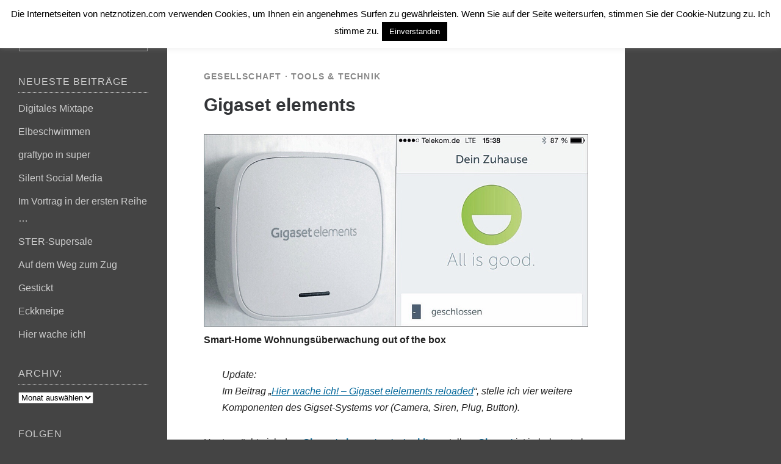

--- FILE ---
content_type: text/html; charset=UTF-8
request_url: http://netznotizen.com/tag/alarm/
body_size: 55682
content:
<!DOCTYPE html>
<!--[if lte IE 8]>
<html class="ie" lang="de">
<![endif]-->
<html  id="doc" class="no-js" lang="de">
<!--<![endif]-->
<head>
<meta charset="UTF-8" />
<meta name="viewport" content="width=device-width,initial-scale=1,maximum-scale=1,user-scalable=no">
<title>Alarm | netznotizen</title>
<link rel="profile" href="http://gmpg.org/xfn/11" />
<link rel="stylesheet" type="text/css" media="all" href="http://netznotizen.com/wp-content/themes/tatami111/style.css" />
<script type="text/javascript">
	var doc = document.getElementById('doc');
	doc.removeAttribute('class', 'no-js');
	doc.setAttribute('class', 'js');
</script>
<!-- IE Fix for HTML5 Tags and addtional CSS styles for older IE browser versions -->
	<!--[if lt IE 9]>
		<script src="http://html5shiv.googlecode.com/svn/trunk/html5.js" type="text/javascript"></script>
		<link rel="stylesheet" type="text/css" media="all" href="http://netznotizen.com/wp-content/themes/tatami111/css/ie.css" />
	<![endif]-->
<meta name='robots' content='max-image-preview:large' />
<link rel="alternate" type="application/rss+xml" title="netznotizen &raquo; Feed" href="http://netznotizen.com/feed/" />
<link rel="alternate" type="application/rss+xml" title="netznotizen &raquo; Kommentar-Feed" href="http://netznotizen.com/comments/feed/" />
<link rel="alternate" type="application/rss+xml" title="netznotizen &raquo; Alarm Schlagwort-Feed" href="http://netznotizen.com/tag/alarm/feed/" />
<script type="text/javascript">
window._wpemojiSettings = {"baseUrl":"https:\/\/s.w.org\/images\/core\/emoji\/14.0.0\/72x72\/","ext":".png","svgUrl":"https:\/\/s.w.org\/images\/core\/emoji\/14.0.0\/svg\/","svgExt":".svg","source":{"concatemoji":"http:\/\/netznotizen.com\/wp-includes\/js\/wp-emoji-release.min.js?ver=6.2.8"}};
/*! This file is auto-generated */
!function(e,a,t){var n,r,o,i=a.createElement("canvas"),p=i.getContext&&i.getContext("2d");function s(e,t){p.clearRect(0,0,i.width,i.height),p.fillText(e,0,0);e=i.toDataURL();return p.clearRect(0,0,i.width,i.height),p.fillText(t,0,0),e===i.toDataURL()}function c(e){var t=a.createElement("script");t.src=e,t.defer=t.type="text/javascript",a.getElementsByTagName("head")[0].appendChild(t)}for(o=Array("flag","emoji"),t.supports={everything:!0,everythingExceptFlag:!0},r=0;r<o.length;r++)t.supports[o[r]]=function(e){if(p&&p.fillText)switch(p.textBaseline="top",p.font="600 32px Arial",e){case"flag":return s("\ud83c\udff3\ufe0f\u200d\u26a7\ufe0f","\ud83c\udff3\ufe0f\u200b\u26a7\ufe0f")?!1:!s("\ud83c\uddfa\ud83c\uddf3","\ud83c\uddfa\u200b\ud83c\uddf3")&&!s("\ud83c\udff4\udb40\udc67\udb40\udc62\udb40\udc65\udb40\udc6e\udb40\udc67\udb40\udc7f","\ud83c\udff4\u200b\udb40\udc67\u200b\udb40\udc62\u200b\udb40\udc65\u200b\udb40\udc6e\u200b\udb40\udc67\u200b\udb40\udc7f");case"emoji":return!s("\ud83e\udef1\ud83c\udffb\u200d\ud83e\udef2\ud83c\udfff","\ud83e\udef1\ud83c\udffb\u200b\ud83e\udef2\ud83c\udfff")}return!1}(o[r]),t.supports.everything=t.supports.everything&&t.supports[o[r]],"flag"!==o[r]&&(t.supports.everythingExceptFlag=t.supports.everythingExceptFlag&&t.supports[o[r]]);t.supports.everythingExceptFlag=t.supports.everythingExceptFlag&&!t.supports.flag,t.DOMReady=!1,t.readyCallback=function(){t.DOMReady=!0},t.supports.everything||(n=function(){t.readyCallback()},a.addEventListener?(a.addEventListener("DOMContentLoaded",n,!1),e.addEventListener("load",n,!1)):(e.attachEvent("onload",n),a.attachEvent("onreadystatechange",function(){"complete"===a.readyState&&t.readyCallback()})),(e=t.source||{}).concatemoji?c(e.concatemoji):e.wpemoji&&e.twemoji&&(c(e.twemoji),c(e.wpemoji)))}(window,document,window._wpemojiSettings);
</script>
<style type="text/css">
img.wp-smiley,
img.emoji {
	display: inline !important;
	border: none !important;
	box-shadow: none !important;
	height: 1em !important;
	width: 1em !important;
	margin: 0 0.07em !important;
	vertical-align: -0.1em !important;
	background: none !important;
	padding: 0 !important;
}
</style>
	<link rel='stylesheet' id='wp-block-library-css' href='http://netznotizen.com/wp-includes/css/dist/block-library/style.min.css?ver=6.2.8' type='text/css' media='all' />
<link rel='stylesheet' id='classic-theme-styles-css' href='http://netznotizen.com/wp-includes/css/classic-themes.min.css?ver=6.2.8' type='text/css' media='all' />
<style id='global-styles-inline-css' type='text/css'>
body{--wp--preset--color--black: #000000;--wp--preset--color--cyan-bluish-gray: #abb8c3;--wp--preset--color--white: #ffffff;--wp--preset--color--pale-pink: #f78da7;--wp--preset--color--vivid-red: #cf2e2e;--wp--preset--color--luminous-vivid-orange: #ff6900;--wp--preset--color--luminous-vivid-amber: #fcb900;--wp--preset--color--light-green-cyan: #7bdcb5;--wp--preset--color--vivid-green-cyan: #00d084;--wp--preset--color--pale-cyan-blue: #8ed1fc;--wp--preset--color--vivid-cyan-blue: #0693e3;--wp--preset--color--vivid-purple: #9b51e0;--wp--preset--gradient--vivid-cyan-blue-to-vivid-purple: linear-gradient(135deg,rgba(6,147,227,1) 0%,rgb(155,81,224) 100%);--wp--preset--gradient--light-green-cyan-to-vivid-green-cyan: linear-gradient(135deg,rgb(122,220,180) 0%,rgb(0,208,130) 100%);--wp--preset--gradient--luminous-vivid-amber-to-luminous-vivid-orange: linear-gradient(135deg,rgba(252,185,0,1) 0%,rgba(255,105,0,1) 100%);--wp--preset--gradient--luminous-vivid-orange-to-vivid-red: linear-gradient(135deg,rgba(255,105,0,1) 0%,rgb(207,46,46) 100%);--wp--preset--gradient--very-light-gray-to-cyan-bluish-gray: linear-gradient(135deg,rgb(238,238,238) 0%,rgb(169,184,195) 100%);--wp--preset--gradient--cool-to-warm-spectrum: linear-gradient(135deg,rgb(74,234,220) 0%,rgb(151,120,209) 20%,rgb(207,42,186) 40%,rgb(238,44,130) 60%,rgb(251,105,98) 80%,rgb(254,248,76) 100%);--wp--preset--gradient--blush-light-purple: linear-gradient(135deg,rgb(255,206,236) 0%,rgb(152,150,240) 100%);--wp--preset--gradient--blush-bordeaux: linear-gradient(135deg,rgb(254,205,165) 0%,rgb(254,45,45) 50%,rgb(107,0,62) 100%);--wp--preset--gradient--luminous-dusk: linear-gradient(135deg,rgb(255,203,112) 0%,rgb(199,81,192) 50%,rgb(65,88,208) 100%);--wp--preset--gradient--pale-ocean: linear-gradient(135deg,rgb(255,245,203) 0%,rgb(182,227,212) 50%,rgb(51,167,181) 100%);--wp--preset--gradient--electric-grass: linear-gradient(135deg,rgb(202,248,128) 0%,rgb(113,206,126) 100%);--wp--preset--gradient--midnight: linear-gradient(135deg,rgb(2,3,129) 0%,rgb(40,116,252) 100%);--wp--preset--duotone--dark-grayscale: url('#wp-duotone-dark-grayscale');--wp--preset--duotone--grayscale: url('#wp-duotone-grayscale');--wp--preset--duotone--purple-yellow: url('#wp-duotone-purple-yellow');--wp--preset--duotone--blue-red: url('#wp-duotone-blue-red');--wp--preset--duotone--midnight: url('#wp-duotone-midnight');--wp--preset--duotone--magenta-yellow: url('#wp-duotone-magenta-yellow');--wp--preset--duotone--purple-green: url('#wp-duotone-purple-green');--wp--preset--duotone--blue-orange: url('#wp-duotone-blue-orange');--wp--preset--font-size--small: 13px;--wp--preset--font-size--medium: 20px;--wp--preset--font-size--large: 36px;--wp--preset--font-size--x-large: 42px;--wp--preset--spacing--20: 0.44rem;--wp--preset--spacing--30: 0.67rem;--wp--preset--spacing--40: 1rem;--wp--preset--spacing--50: 1.5rem;--wp--preset--spacing--60: 2.25rem;--wp--preset--spacing--70: 3.38rem;--wp--preset--spacing--80: 5.06rem;--wp--preset--shadow--natural: 6px 6px 9px rgba(0, 0, 0, 0.2);--wp--preset--shadow--deep: 12px 12px 50px rgba(0, 0, 0, 0.4);--wp--preset--shadow--sharp: 6px 6px 0px rgba(0, 0, 0, 0.2);--wp--preset--shadow--outlined: 6px 6px 0px -3px rgba(255, 255, 255, 1), 6px 6px rgba(0, 0, 0, 1);--wp--preset--shadow--crisp: 6px 6px 0px rgba(0, 0, 0, 1);}:where(.is-layout-flex){gap: 0.5em;}body .is-layout-flow > .alignleft{float: left;margin-inline-start: 0;margin-inline-end: 2em;}body .is-layout-flow > .alignright{float: right;margin-inline-start: 2em;margin-inline-end: 0;}body .is-layout-flow > .aligncenter{margin-left: auto !important;margin-right: auto !important;}body .is-layout-constrained > .alignleft{float: left;margin-inline-start: 0;margin-inline-end: 2em;}body .is-layout-constrained > .alignright{float: right;margin-inline-start: 2em;margin-inline-end: 0;}body .is-layout-constrained > .aligncenter{margin-left: auto !important;margin-right: auto !important;}body .is-layout-constrained > :where(:not(.alignleft):not(.alignright):not(.alignfull)){max-width: var(--wp--style--global--content-size);margin-left: auto !important;margin-right: auto !important;}body .is-layout-constrained > .alignwide{max-width: var(--wp--style--global--wide-size);}body .is-layout-flex{display: flex;}body .is-layout-flex{flex-wrap: wrap;align-items: center;}body .is-layout-flex > *{margin: 0;}:where(.wp-block-columns.is-layout-flex){gap: 2em;}.has-black-color{color: var(--wp--preset--color--black) !important;}.has-cyan-bluish-gray-color{color: var(--wp--preset--color--cyan-bluish-gray) !important;}.has-white-color{color: var(--wp--preset--color--white) !important;}.has-pale-pink-color{color: var(--wp--preset--color--pale-pink) !important;}.has-vivid-red-color{color: var(--wp--preset--color--vivid-red) !important;}.has-luminous-vivid-orange-color{color: var(--wp--preset--color--luminous-vivid-orange) !important;}.has-luminous-vivid-amber-color{color: var(--wp--preset--color--luminous-vivid-amber) !important;}.has-light-green-cyan-color{color: var(--wp--preset--color--light-green-cyan) !important;}.has-vivid-green-cyan-color{color: var(--wp--preset--color--vivid-green-cyan) !important;}.has-pale-cyan-blue-color{color: var(--wp--preset--color--pale-cyan-blue) !important;}.has-vivid-cyan-blue-color{color: var(--wp--preset--color--vivid-cyan-blue) !important;}.has-vivid-purple-color{color: var(--wp--preset--color--vivid-purple) !important;}.has-black-background-color{background-color: var(--wp--preset--color--black) !important;}.has-cyan-bluish-gray-background-color{background-color: var(--wp--preset--color--cyan-bluish-gray) !important;}.has-white-background-color{background-color: var(--wp--preset--color--white) !important;}.has-pale-pink-background-color{background-color: var(--wp--preset--color--pale-pink) !important;}.has-vivid-red-background-color{background-color: var(--wp--preset--color--vivid-red) !important;}.has-luminous-vivid-orange-background-color{background-color: var(--wp--preset--color--luminous-vivid-orange) !important;}.has-luminous-vivid-amber-background-color{background-color: var(--wp--preset--color--luminous-vivid-amber) !important;}.has-light-green-cyan-background-color{background-color: var(--wp--preset--color--light-green-cyan) !important;}.has-vivid-green-cyan-background-color{background-color: var(--wp--preset--color--vivid-green-cyan) !important;}.has-pale-cyan-blue-background-color{background-color: var(--wp--preset--color--pale-cyan-blue) !important;}.has-vivid-cyan-blue-background-color{background-color: var(--wp--preset--color--vivid-cyan-blue) !important;}.has-vivid-purple-background-color{background-color: var(--wp--preset--color--vivid-purple) !important;}.has-black-border-color{border-color: var(--wp--preset--color--black) !important;}.has-cyan-bluish-gray-border-color{border-color: var(--wp--preset--color--cyan-bluish-gray) !important;}.has-white-border-color{border-color: var(--wp--preset--color--white) !important;}.has-pale-pink-border-color{border-color: var(--wp--preset--color--pale-pink) !important;}.has-vivid-red-border-color{border-color: var(--wp--preset--color--vivid-red) !important;}.has-luminous-vivid-orange-border-color{border-color: var(--wp--preset--color--luminous-vivid-orange) !important;}.has-luminous-vivid-amber-border-color{border-color: var(--wp--preset--color--luminous-vivid-amber) !important;}.has-light-green-cyan-border-color{border-color: var(--wp--preset--color--light-green-cyan) !important;}.has-vivid-green-cyan-border-color{border-color: var(--wp--preset--color--vivid-green-cyan) !important;}.has-pale-cyan-blue-border-color{border-color: var(--wp--preset--color--pale-cyan-blue) !important;}.has-vivid-cyan-blue-border-color{border-color: var(--wp--preset--color--vivid-cyan-blue) !important;}.has-vivid-purple-border-color{border-color: var(--wp--preset--color--vivid-purple) !important;}.has-vivid-cyan-blue-to-vivid-purple-gradient-background{background: var(--wp--preset--gradient--vivid-cyan-blue-to-vivid-purple) !important;}.has-light-green-cyan-to-vivid-green-cyan-gradient-background{background: var(--wp--preset--gradient--light-green-cyan-to-vivid-green-cyan) !important;}.has-luminous-vivid-amber-to-luminous-vivid-orange-gradient-background{background: var(--wp--preset--gradient--luminous-vivid-amber-to-luminous-vivid-orange) !important;}.has-luminous-vivid-orange-to-vivid-red-gradient-background{background: var(--wp--preset--gradient--luminous-vivid-orange-to-vivid-red) !important;}.has-very-light-gray-to-cyan-bluish-gray-gradient-background{background: var(--wp--preset--gradient--very-light-gray-to-cyan-bluish-gray) !important;}.has-cool-to-warm-spectrum-gradient-background{background: var(--wp--preset--gradient--cool-to-warm-spectrum) !important;}.has-blush-light-purple-gradient-background{background: var(--wp--preset--gradient--blush-light-purple) !important;}.has-blush-bordeaux-gradient-background{background: var(--wp--preset--gradient--blush-bordeaux) !important;}.has-luminous-dusk-gradient-background{background: var(--wp--preset--gradient--luminous-dusk) !important;}.has-pale-ocean-gradient-background{background: var(--wp--preset--gradient--pale-ocean) !important;}.has-electric-grass-gradient-background{background: var(--wp--preset--gradient--electric-grass) !important;}.has-midnight-gradient-background{background: var(--wp--preset--gradient--midnight) !important;}.has-small-font-size{font-size: var(--wp--preset--font-size--small) !important;}.has-medium-font-size{font-size: var(--wp--preset--font-size--medium) !important;}.has-large-font-size{font-size: var(--wp--preset--font-size--large) !important;}.has-x-large-font-size{font-size: var(--wp--preset--font-size--x-large) !important;}
.wp-block-navigation a:where(:not(.wp-element-button)){color: inherit;}
:where(.wp-block-columns.is-layout-flex){gap: 2em;}
.wp-block-pullquote{font-size: 1.5em;line-height: 1.6;}
</style>
<link rel='stylesheet' id='cookie-law-info-css' href='http://netznotizen.com/wp-content/plugins/cookie-law-info/legacy/public/css/cookie-law-info-public.css?ver=3.2.4' type='text/css' media='all' />
<link rel='stylesheet' id='cookie-law-info-gdpr-css' href='http://netznotizen.com/wp-content/plugins/cookie-law-info/legacy/public/css/cookie-law-info-gdpr.css?ver=3.2.4' type='text/css' media='all' />
<link rel='stylesheet' id='nix-prefix-style-css' href='http://netznotizen.com/wp-content/plugins/nix-prefix/style.css?ver=20160201' type='text/css' media='all' />
<script type='text/javascript' src='http://netznotizen.com/wp-includes/js/jquery/jquery.min.js?ver=3.6.4' id='jquery-core-js'></script>
<script type='text/javascript' src='http://netznotizen.com/wp-includes/js/jquery/jquery-migrate.min.js?ver=3.4.0' id='jquery-migrate-js'></script>
<script type='text/javascript' id='cookie-law-info-js-extra'>
/* <![CDATA[ */
var Cli_Data = {"nn_cookie_ids":[],"cookielist":[],"non_necessary_cookies":[],"ccpaEnabled":"","ccpaRegionBased":"","ccpaBarEnabled":"","strictlyEnabled":["necessary","obligatoire"],"ccpaType":"gdpr","js_blocking":"","custom_integration":"","triggerDomRefresh":"","secure_cookies":""};
var cli_cookiebar_settings = {"animate_speed_hide":"500","animate_speed_show":"500","background":"#fff","border":"#444","border_on":"","button_1_button_colour":"#000","button_1_button_hover":"#000000","button_1_link_colour":"#fff","button_1_as_button":"1","button_1_new_win":"","button_2_button_colour":"#333","button_2_button_hover":"#292929","button_2_link_colour":"#444","button_2_as_button":"","button_2_hidebar":"","button_3_button_colour":"#000","button_3_button_hover":"#000000","button_3_link_colour":"#fff","button_3_as_button":"1","button_3_new_win":"","button_4_button_colour":"#000","button_4_button_hover":"#000000","button_4_link_colour":"#62a329","button_4_as_button":"","button_7_button_colour":"#61a229","button_7_button_hover":"#4e8221","button_7_link_colour":"#fff","button_7_as_button":"1","button_7_new_win":"","font_family":"inherit","header_fix":"","notify_animate_hide":"","notify_animate_show":"","notify_div_id":"#cookie-law-info-bar","notify_position_horizontal":"right","notify_position_vertical":"top","scroll_close":"","scroll_close_reload":"","accept_close_reload":"","reject_close_reload":"","showagain_tab":"","showagain_background":"#fff","showagain_border":"#000","showagain_div_id":"#cookie-law-info-again","showagain_x_position":"100px","text":"#000","show_once_yn":"","show_once":"10000","logging_on":"","as_popup":"","popup_overlay":"1","bar_heading_text":"","cookie_bar_as":"banner","popup_showagain_position":"bottom-right","widget_position":"left"};
var log_object = {"ajax_url":"http:\/\/netznotizen.com\/wp-admin\/admin-ajax.php"};
/* ]]> */
</script>
<script type='text/javascript' src='http://netznotizen.com/wp-content/plugins/cookie-law-info/legacy/public/js/cookie-law-info-public.js?ver=3.2.4' id='cookie-law-info-js'></script>
<script type='text/javascript' src='http://netznotizen.com/wp-content/themes/tatami111/js/jquery.fitvids.js?ver=1.0' id='fitvids-js'></script>
<script type='text/javascript' src='http://netznotizen.com/wp-content/themes/tatami111/js/custom.js?ver=1.0' id='custom-js'></script>
<link rel="https://api.w.org/" href="http://netznotizen.com/wp-json/" /><link rel="alternate" type="application/json" href="http://netznotizen.com/wp-json/wp/v2/tags/801" /><link rel="EditURI" type="application/rsd+xml" title="RSD" href="http://netznotizen.com/xmlrpc.php?rsd" />
<link rel="wlwmanifest" type="application/wlwmanifest+xml" href="http://netznotizen.com/wp-includes/wlwmanifest.xml" />
<meta name="generator" content="WordPress 6.2.8" />
<style type="text/css" id="custom-background-css">
body.custom-background { background-color: #444444; }
</style>
	
</head>

<body class="archive tag tag-alarm tag-801 custom-background" id="menu">

		<header id="site-header" role="banner">
			<hgroup class="site-title">
								<h1 class="title"><a href="http://netznotizen.com/" title="netznotizen" rel="home">netznotizen</a></h1>
				
									<h2 class="description">—</h2>
							</hgroup>
		</header><!-- end .branding -->
		
		<div class="container">

			
	<section class="sidebar-left" role="navigation">
	
					<aside id="search-6" class="widget widget_search">	<form method="get" id="searchform" action="http://netznotizen.com/">
		<input type="text" class="field" name="s" id="s" placeholder="Suche ..." />
		<input type="submit" class="submit" name="submit" id="searchsubmit" value="Suche" />
	</form></aside>
		<aside id="recent-posts-3" class="widget widget_recent_entries">
		<h3 class="widget-title">Neueste Beiträge</h3>
		<ul>
											<li>
					<a href="http://netznotizen.com/digitales-mixtape/">Digitales Mixtape</a>
									</li>
											<li>
					<a href="http://netznotizen.com/elbeschwimmen/">Elbeschwimmen</a>
									</li>
											<li>
					<a href="http://netznotizen.com/graftypo-in-super/">graftypo in super</a>
									</li>
											<li>
					<a href="http://netznotizen.com/silent-social-media/">Silent Social Media</a>
									</li>
											<li>
					<a href="http://netznotizen.com/im-vortrag-in-der-ersten-reihe/">Im Vortrag in der ersten Reihe &#8230;</a>
									</li>
											<li>
					<a href="http://netznotizen.com/buchstabe-durch-symbol-ersetzen/">STER-Supersale</a>
									</li>
											<li>
					<a href="http://netznotizen.com/auf-dem-weg-zum-zug/">Auf dem Weg zum Zug</a>
									</li>
											<li>
					<a href="http://netznotizen.com/graftypo-logo-bicolor-font-zebra/">Gestickt</a>
									</li>
											<li>
					<a href="http://netznotizen.com/eckkneipe/">Eckkneipe</a>
									</li>
											<li>
					<a href="http://netznotizen.com/gigaset-elements-reloaded/">Hier wache ich!</a>
									</li>
					</ul>

		</aside><aside id="archives-9" class="widget widget_archive"><h3 class="widget-title">Archiv:</h3>		<label class="screen-reader-text" for="archives-dropdown-9">Archiv:</label>
		<select id="archives-dropdown-9" name="archive-dropdown">
			
			<option value="">Monat auswählen</option>
				<option value='http://netznotizen.com/2017/08/'> August 2017 </option>
	<option value='http://netznotizen.com/2016/08/'> August 2016 </option>
	<option value='http://netznotizen.com/2016/07/'> Juli 2016 </option>
	<option value='http://netznotizen.com/2016/06/'> Juni 2016 </option>
	<option value='http://netznotizen.com/2016/05/'> Mai 2016 </option>
	<option value='http://netznotizen.com/2016/03/'> März 2016 </option>
	<option value='http://netznotizen.com/2016/02/'> Februar 2016 </option>
	<option value='http://netznotizen.com/2016/01/'> Januar 2016 </option>
	<option value='http://netznotizen.com/2015/12/'> Dezember 2015 </option>
	<option value='http://netznotizen.com/2015/11/'> November 2015 </option>
	<option value='http://netznotizen.com/2015/10/'> Oktober 2015 </option>
	<option value='http://netznotizen.com/2015/09/'> September 2015 </option>
	<option value='http://netznotizen.com/2015/08/'> August 2015 </option>
	<option value='http://netznotizen.com/2015/07/'> Juli 2015 </option>
	<option value='http://netznotizen.com/2015/06/'> Juni 2015 </option>
	<option value='http://netznotizen.com/2015/05/'> Mai 2015 </option>
	<option value='http://netznotizen.com/2015/04/'> April 2015 </option>
	<option value='http://netznotizen.com/2015/03/'> März 2015 </option>
	<option value='http://netznotizen.com/2015/02/'> Februar 2015 </option>
	<option value='http://netznotizen.com/2015/01/'> Januar 2015 </option>
	<option value='http://netznotizen.com/2014/12/'> Dezember 2014 </option>
	<option value='http://netznotizen.com/2014/11/'> November 2014 </option>
	<option value='http://netznotizen.com/2014/10/'> Oktober 2014 </option>
	<option value='http://netznotizen.com/2014/09/'> September 2014 </option>
	<option value='http://netznotizen.com/2014/08/'> August 2014 </option>
	<option value='http://netznotizen.com/2014/07/'> Juli 2014 </option>
	<option value='http://netznotizen.com/2014/06/'> Juni 2014 </option>
	<option value='http://netznotizen.com/2014/05/'> Mai 2014 </option>
	<option value='http://netznotizen.com/2014/04/'> April 2014 </option>
	<option value='http://netznotizen.com/2014/03/'> März 2014 </option>
	<option value='http://netznotizen.com/2014/02/'> Februar 2014 </option>
	<option value='http://netznotizen.com/2014/01/'> Januar 2014 </option>
	<option value='http://netznotizen.com/2013/12/'> Dezember 2013 </option>
	<option value='http://netznotizen.com/2013/11/'> November 2013 </option>
	<option value='http://netznotizen.com/2013/10/'> Oktober 2013 </option>
	<option value='http://netznotizen.com/2013/09/'> September 2013 </option>
	<option value='http://netznotizen.com/2013/08/'> August 2013 </option>
	<option value='http://netznotizen.com/2013/07/'> Juli 2013 </option>
	<option value='http://netznotizen.com/2013/06/'> Juni 2013 </option>
	<option value='http://netznotizen.com/2013/05/'> Mai 2013 </option>
	<option value='http://netznotizen.com/2013/04/'> April 2013 </option>
	<option value='http://netznotizen.com/2013/03/'> März 2013 </option>
	<option value='http://netznotizen.com/2013/02/'> Februar 2013 </option>
	<option value='http://netznotizen.com/2013/01/'> Januar 2013 </option>
	<option value='http://netznotizen.com/2012/12/'> Dezember 2012 </option>
	<option value='http://netznotizen.com/2012/11/'> November 2012 </option>
	<option value='http://netznotizen.com/2012/10/'> Oktober 2012 </option>
	<option value='http://netznotizen.com/2012/09/'> September 2012 </option>
	<option value='http://netznotizen.com/2012/08/'> August 2012 </option>
	<option value='http://netznotizen.com/2012/07/'> Juli 2012 </option>
	<option value='http://netznotizen.com/2011/03/'> März 2011 </option>
	<option value='http://netznotizen.com/2009/11/'> November 2009 </option>

		</select>

<script type="text/javascript">
/* <![CDATA[ */
(function() {
	var dropdown = document.getElementById( "archives-dropdown-9" );
	function onSelectChange() {
		if ( dropdown.options[ dropdown.selectedIndex ].value !== '' ) {
			document.location.href = this.options[ this.selectedIndex ].value;
		}
	}
	dropdown.onchange = onSelectChange;
})();
/* ]]> */
</script>
			</aside><aside id="text-4" class="widget widget_text"><h3 class="widget-title">Folgen</h3>			<div class="textwidget"><script type="text/javascript" src="https://widget.bloglovin.com/widget/scripts/bl.js"></script><a class="bloglovin-widget" data-blog-id="12931013" data-img-src="http://www.bloglovin.com/widget/bilder/en/widget.gif?id=12931013" href="http://www.bloglovin.com/blog/12931013" target="_blank" rel="noopener"><img src="http://www.bloglovin.com/widget/bilder/en/widget.gif?id=12931013"/></a><br /><br /><a href='http://cloud.feedly.com/#subscription%2Ffeed%2Fhttp%3A%2F%2Fnetznotizen.com%2Ffeed%2F' target='blank' rel="noopener"><img id='feedlyFollow' src='http://s3.feedly.com/img/follows/feedly-follow-rectangle-volume-big_2x.png' alt='follow us in feedly' width='75' height='37'/></a> <br /><br />
<a class="wordpress-follow-button"  href="http://netznotizen.com" data-blog="http://netznotizen.com" data-lang="de">Follow netznotizen on WordPress.com</a>
<script type="text/javascript">(function(d){var f = d.getElementsByTagName('SCRIPT')[0], p = d.createElement('SCRIPT');p.type = 'text/javascript';p.async = true;p.src = '//widgets.wp.com/platform.js';f.parentNode.insertBefore(p,f);}(document));</script></div>
		</aside><aside id="text-5" class="widget widget_text">			<div class="textwidget"><a href="http://www.bloggerrelationskodex.de"><img style="width:45%;height:auto;"src="http://www.bloggerrelationskodex.de/img/blogger_kodex.png"
alt="Blogger Relations Kodex"/></a></div>
		</aside>			</section><!-- .sidebar-left -->	

		<nav class="off-canvas-nav">
			<ul>
				<li class="menu-item"><a class="menu-button" href="#menu" title="Menü">Menü</a></li>
				<li class="sidebar-item"><a class="sidebar-button" href="#sidebar" title="Sidebar">Sidebar</a></li>
			</ul>
		</nav><!-- end .off-canvas-navigation -->

		<a class="mask-left" href="#site-header"></a>
		<a class="mask-right" href="#site-header"></a>

		<section role="main" class="content-wrap">

	<div id="content">
				
			<header class="page-header">
				<h2 class="page-title">
					<span>Alarm</span>				</h2>
							</header><!-- end .page-header -->

			
						
				

<article id="post-4203" class="post-4203 post type-post status-publish format-standard hentry category-gesellschaft category-tools-workflow-technik tag-alarm tag-babysitter-ueberwachen tag-bewegungssensor tag-datenschutz tag-gigaset tag-gigaset-elements tag-gigaset-elements-safety-starter-kit tag-home-kit tag-homecoming tag-private-daten tag-privatsphaere tag-putzfrau-ueberwachen tag-raumueberwachung tag-safety-starter-kit tag-sensoren tag-smart-home tag-wohnungsueberwachung">

	<header class="entry-header">
		
								<div class="entry-cats"><span></span><a href="http://netznotizen.com/category/gesellschaft/" rel="category tag">Gesellschaft</a> · <a href="http://netznotizen.com/category/tools-workflow-technik/" rel="category tag">Tools &amp; Technik</a></div>
						<h2 class="entry-title"><a href="http://netznotizen.com/gigaset-elements/" title="Permalink zu Gigaset elements" rel="bookmark">Gigaset elements</a></h2>
	</header><!--end .entry-header -->

	<div class="entry-content">
					<p><a href="http://netznotizen.com/wp-content/uploads/2014/07/20140731-200354-72234920.jpg"><img decoding="async" class="alignnone size-full" src="http://netznotizen.com/wp-content/uploads/2014/07/20140731-200354-72234920.jpg" alt="20140731-200354-72234920.jpg" /></a><br />
<strong>Smart-Home Wohnungsüberwachung out of the box</strong></p>
<p style="padding-left: 30px;"><em>Update:<br />
Im Beitrag „<a href="http://netznotizen.com/gigaset-elements-reloaded/">Hier wache ich! – Gigaset elelements reloaded</a>“, stelle ich vier weitere Komponenten des Gigset-Systems vor (Camera, Siren, Plug, Button).</em></p>
<p><!-- blogabout.it Image Tracker --><img decoding="async" style="border: 0;" src="http://trck.ztdck.com/piwik.php?idsite=25&amp;rec=1" alt="" /><!-- End Tracker -->Heute möchte ich das  <strong><a href="http://www.amazon.de/gp/product/B00EPLF6G8/ref=as_li_tl?ie=UTF8&amp;camp=1638&amp;creative=6742&amp;creativeASIN=B00EPLF6G8&amp;linkCode=as2&amp;tag=netznotizen-21" rel="nofollow" target="_blank">Gigaset elements starter kit</a></strong> vorstellen. <strong><a href="http://www.gigaset.com/" target="_blank" rel="nofollow">Gigaset</a></strong> ist ja bekannt als Telefonhersteller. Auch ich besaß mal ein Siemens Gigaset Schnurlos-Telefon als ich noch mehr telefonierte. Daher war mir gar nicht präsent, dass Gigaset schon lange ein eigenständiges Unternehmen ist, das mit Siemens nichts mehr zu tun hat. Gigaset steigt im Moment gerade in den Tablet-Markt ein und konzentriert sich mit der Marke <em>Gigaset elements</em> auf den Bereich <em>intelligentes Wohnen, </em>also auf Wohungsüberwachung und vielleicht bald auch Fernsteuerung von technischen Geräten innerhalb der Wohnung. Wer mehr über Gigaset wissen möchte: <a href="http://de.wikipedia.org/wiki/Gigaset_Communications" target="_blank" rel="nofollow">Infos über das Unternehmen</a> gibt es auch bei Wikipedia.</p>
<p>Ich wurde gefragt, ob ich das Gigaset elements starter kit testen möchte und darüber schreiben möchte. Dafür enthielt ich ein Saftety starter kit kostenlos zur Verfügung gestellt. Passend zur Urlaubszeit kann ich mit dieser preiswerten Smart-Home-Lösung den Sommerurlaub beruhigter genießen, mit dem guten Gefühl, dass zu Hause alles in Ordnung ist.</p>
<p>Das Gigaset Elements safety starter kit ist eine ausbaufähige Haus- und Wohnungsüberwachung, die out of the box betriebsbereit ist und von jedem leicht installiert werden kann. Ist man unterwegs, so bekommt man z.B. ein Öffnen der Wohnungstür oder die Bewegung einer Person in der Wohnung aufs Smartphone gesendet. So weiß man immer, ob zu Hause alles ok ist. <strong><a href="http://de.wikipedia.org/wiki/Smart_Home" target="_blank" rel="nofollow">Smart-Home</a></strong> heißen diese Lösungen. Auch Apple hat mit dem neuen iOS8 eine Schnittstelle für die Steuerung von Hardwarekomponenten, z.B. Sensoren, Bewegungsmelder, etc. implementiert. Bei Apple-Schnittstelle heißt diese Schnittstelle und das zugehörige Framework <strong><a href="https://developer.apple.com/homekit/" target="_blank" rel="nofollow">Home Kit</a></strong>. Ich bin mir ziemlich sicher, dass ich mit dieser Technologie bald überwachen kann, ob ich das Barfach in unserem Gaggenau-Kühlschrank wieder geschlossen habe, was ich manchmal ganz gerne vergesse. Oder schon mal die Heizung höher drehen und die Kaffeemaschine vorheizen, während ich noch auf dem Nachhauseweg bin.</p>
<p>Die Idee zur Wohnungsüberwachung und Meldung von Ereignissen via Internet aufs Handy ist, in digitalen Maßstäben gerechnet, relativ alt. Vor mehr als zehn Jahren, es muss so um 2003 gewesen sein, als Handys und Computer die breite Masse erreichten, suchte ein Bekannter, seines Zeichens auch IT-Nerd und Internet-Resident, eine Lösung zur Überwachung seines Sommerhauses. Schnell war uns klar, dass diese Überwachung am besten per WebCam erfolgen könne und wir haben etwas herumgesponnen. Eine WebCam und einen Bewegungsmelder, der diese Webcam steuern und einschalten sollte, wären erforderlich. Über einen im Sommerhaus ständig eingeschalteten Computer – für den IT-Nerd kein Problem – sollte ein bei Bewegung aufgenommenes Bild auf einen Webserver übertragen werden. Mit einer selbst programmierten Lösung (nicht schwer) sollte dann auf dem Webserver ein Cronjob gestartet werden, mit dem der Ordner, in dem die WebCam die Bilder speichert, zyklisch im Minutenabstand überwacht wird. Gibt es ein neues Bild – also wenn sich etwas im Sommerhaus bewegt hat und der Bewegungsmelder die WebCam eingeschaltet hat, wird eine E-Mail zu einem Handy gesendet werden. Wohl angemerkt, es handelte sich um ein frühes Internet-Handy mit WAP-Standard, weit weg von unseren heutigen Smartphones. Einen SMS-Dienst dazwischen zu schalten (E-Mail an SMS-Dienst, SMS an Handynummer) hatten wir auch diskutiert, damit man simultan, in Echtzeit, mitbekommt, wenn etwas im Sommerhaus nicht in Ordnung ist. Geworden ist aus diesem Plan freilich nichts. Mein Bekannter verkaufte sein Sommerhaus recht schnell, und es war keine Überwachungsanlage mehr erforderlich. Andernorts haben sich Nerds freilich solche Lösungen zusammengestrickt, was damals immer mal wieder ein Thema in den Computer-Zeitschriften war.</p>
<p>Die Technik dieser Smart-Home-Lösungen ist also recht einfach und nicht so super innovativ. Jedoch kommen diese Lösungen jetzt in der Fläche, der Masse der Smartphone-Nutzer, an und sind eben nicht nur für Programmierer und IT-Nerds handhabbar. So funktioniert das Gigaset safety starter kit problemlos out of the box. Mit einem Listenpreis von 199 € sogar recht preiswert.</p>
<p><a href="http://netznotizen.com/wp-content/uploads/2014/07/20140731-202339-73419871.jpg"><img decoding="async" loading="lazy" class="alignnone size-full wp-image-4215" style="border: thin solid #ccc;" src="http://netznotizen.com/wp-content/uploads/2014/07/20140731-202339-73419871.jpg" alt="20140731-202339-73419871.jpg" width="1024" height="584" /></a></p>
<p><strong> Auspacken, anschließen, funktioniert.</strong></p>
<p>Das Gigaset safety starter kit besteht aus einer Basisstation (base), einem Bewegungssensor (motion) und einem Tür-Sensor (door). Für den Test wurde es mir kostenfrei zur Verfügung gestellt. Zusätzlich erhielt ich noch einen Fenster-Sensor (window). Technisch funktioniert Gigaset elements so, dass die Basisstation per LAN-Kabel mit einem vorhandenen WLAN-Router, bzw. in unserer Wohnung mit der Fritz-Box, verbunden wird. Damit hat die Basisstation Kontakt zum Internet. Der Bewegungssensor (motion) wird vorzugsweise im Flur aufgestellt. Dieser Sensor reagiert dann auf Bewegungen einer Person im Flur der Wohnung. Der Tür-Sensor (door) wird an der Tür oberhalb der Türklinke der Wohnungstür angebracht und registriert jedes Öffnen der Tür. Der Sensor unterscheidet dabei zwischen dem normalen Öffnen der Wohnungstür, z.B. weil jemand rausgeht oder reinkommt, und einem erschütterungsstarken Türöffnen, z.B. wenn jemand einbricht und die Tür mit Gewalt zu öffnen versucht. Bei Gigaset elements heißt das Homecoming oder Alarm. Den Status eines Fensters oder auch einer Balkontür registriert der Fenster-Sensor (window) und unterscheidet dabei zwischen Fenster geschlossen, offen oder gekippt. Praktisch, man kann damit schnell klären, ob Fenster und Balkontür beim aufziehenden Sommergewitter weit offen sind und ggf. noch den Nachbarn anrufen, bevor es schlimm reinregnet.</p>
<p>Alle Sensoren enthalten jeweils eine kleine Batterie und sind per Funk mit der Basisstation verbunden. Wird jetzt die Wohnungstür geöffnet oder bewegt sich etwas im Flur, dann melden die Sensoren dieses an die Basisstation. Diese überträgt die Information via Internet wohl auf einen Server von Gigaset. Von dort wird, ebenso via Internet, zu dem in den Konfigurationseinstellungen festgelegten Smartphone eine Push-Mitteilung gesendet oder eine E-Mail an eine festgelegte E-Mail-Adresse gesendet. So bekommt man schnell und in Echtzeit mit, ob die Wohnungstür gerade geöffnet wurde (Homecoming) oder auch lautstark mit großer Erschütterung geöffnet wurde (Alarm), was auf Einbruch hindeutet. Ebenso erfährt man zuverlässig und in Echtzeit, ob sich eine Person im Flur oder in dem Zimmer bewegt, in dem der Bewegungssensor installiert ist. Der Motion-Sensor soll laut Gigaset nicht auf die Bewegung von Kleintieren wie Katzen reagieren. Zusätzlich kann man eine Telefonnummer eingeben, die man bei einem Alarm anrufen möchte. So muss man nicht nervös die Nummer des Nachbarn im digitalen Adressbuch suchen, falls man per Push-Nachricht einen Alarm aufs Smartphone gesendet bekommt.</p>
<p>Das starter kit ist schnell ausgepackt und aufgebaut. Batterien für die Sensoren und ein LAN-Kabel zur Verbindung mit dem WLAN-Router oder der Fritz-Box sind im starter kit enthalten. Der Zusammenbau ist leicht wie Brot holen. An Werkzeug ist außer einem kleinen Kreuzschlitz-Schraubenzieher für die Kabelfixierung im Fuß der Basisstation nichts erforderlich. Möchte man den Bewegungssensor anbohren statt aufstellen, sind natürlich noch Bohrmaschine und Bohrer erforderlich. Schrauben und Dübel sind im kit enthalten. Wer nicht gerne bohrt, hann den motion-Sensor auf einen mitgelieferten Standfuß klemmen und einfach hinstellen. Dieser Sensor ist deutlich größer und schwerer als die anderen beiden (door und window) und sollte daher nicht angeklebt werden. Die anderen beiden werden mit doppelseitigem Klebematerial (ähnlich Teppichklebeband) einfach auf die Tür und auf den Fensterrahmen geklebt. Das ist praktisch und vor allem schnell gemacht. In Mietwohnungen muss man freilich aufpassen, dass Tür und Fensterrahmen nicht beschädigt werden, wenn man die Sensoren beim Auszug wieder abbauen muss. Dummerweise hatte ich den Window-Sensor zuerst an die Tür geklebt und musste ihn wieder ablösen. Das Klebematerial erfüllte seinen Zweck so gut, dass der Türlack beim Ablösen gleich mit abging. In meiner Wohnung kein Problem, der richtige Sensor klebt jetzt auf dieser Stelle, in der Mietwohnung kann so etwas natürlich im Auszugsstress einen Rattenschwanz, sprich neue Türlackierung, nach sich ziehen. Also, aufpassen! Vielleicht kan Gigaset hier auch noch einmal nachsteuern und Klebemateral beilegen, das sich gut entfernen lässt und trotzdem gut klebt.</p>
<p>Nach dem Zusammenstecken, Aufstellen und Ankleben von Basisstation und Sensoren muss die Gigaset-elements-App aus dem App-Store auf das Smartphone geladen werden. Das ist ebenfalls schnell erledigt. Etwas länger dauert die Registrierung. Hier wird ein supersicheres Passwort verlangt, das ein Sonderzeichen, ein Satzzeichen, einen Großbuchstaben und eine Zahl erfordert. Meine üblichen, zwar niemals gleichen, jedoch auf gleichem Schema basierenden Passwörter wurden erst einmal nicht akzeptiert. Nachdem diese Hürde genommen war, musste noch die Kennung der Basisstation eingegeben werden. Jeder Sensor muss einzeln angemeldet werden, und es muss natürlich konfiguriert werden, was bei einer normalen Türöffnung (Homecoming), einer Türöffnung mit großer Erschütterung (Alarm) und bei den Meldungen von Bewegungs- und Fenstersensor erfolgen soll. Ich habe alles durchgetestet, auch den Fall, dass jedes Mal auf mein Smartphone eine Push-Nachricht gesendet wird, wenn jemand über den Flur läuft. Das funktioniert vorzüglich, die Push-Nachrichten trafen alle in Echtzeit ein. Inzwischen habe ich die Einstellungen so geändert, dass ich nur bei Alarm des Door-Sensors eine Push-Nachricht bekomme. Alle Ereignisse werden trotzdem in der Gigaset-elements-App minutengenau aufgezeichnet und ich kann mir die Liste dort anschauen.</p>
<p>Ob der Alarm im Ernstfall funktioniert, habe ich freilich nicht geprüft. Ich möchte jetzt nicht bei mir selbst einbrechen oder die Wohnungstür so zuknallen, dass Türschloss und Tür danach kaputt sind. Aber, ich bin guter Hoffnung, dass der door-Sensor auch im Ernstfall so gut funktioniert, wie das System sonst technisch funktioniert.</p>
<p><a href="http://netznotizen.com/wp-content/uploads/2014/07/20140731-202340-73420913.jpg"><img decoding="async" loading="lazy" class="alignnone size-full wp-image-4214" src="http://netznotizen.com/wp-content/uploads/2014/07/20140731-202340-73420913.jpg" alt="20140731-202340-73420913.jpg" width="1024" height="608" /></a></p>
<p><em>So sieht es dann auf dem iPhone aus. In der Mitte der Start-Bildschirm der App. Links die Push-Nachrichten. Rechts die detaillierte Liste der Ereignisse.</em></p>
<p>Alles in allem ist das Gigaset elements safety starter kit eine interessante Smart-Home-Lösung für Einsteiger. Wohnungsüberwachung zum Budget-Tarif. Damit kann man auch ganz beruhigt in der Oper sitzen und via Smartphone das Bewegungsverhalten des Babysitters überwachen. Rennt er ständig durch die Wohnung, ruft man doch vielleicht besser an, um in Erfahrung zu bringen, ob alles ok ist. Oder man kann mühelos Arbeitsbeginn, Arbeitsende und Bewegungsverhalten der eigenen Putzfrau oder Haushaltshilfe überwachen. Kommt sie pünktlich, geht sie pünklich, bewegt sie sich? Freilich, früher hat man das mit Vertrauen gelöst, aber früher konnte man auch weder Postpaket noch Flugzeug tracken. Und Herz-OPs gab&#8217;s auch nicht. Atombomben auch nicht und die NSA auch nicht.</p>
<p>Wer in den Bereich der Raum- und Wohnungsüberwachung einsteigen möchte und zudem noch eine gesunde Technikverliebtheit hat, der ist mit dem Gigaset elements safety starter kit sicher gut bedient. Man muss natürlich sehen, dass das System im Moment noch am Anfang steht. Bisher gibt es lediglich den door-Sensor, den motion-Bewegungssensor, den window- Sensor und eine Alarmsirene (siren).</p>
<p>Nun, Gigaset elements ist nicht Apple. Das merkt man nicht nur daran, dass es die Gigaset-elements-App auch für Android-Smartphones gibt, sondern das wird auch am Design der Sensoren deutlich. Bisher gibt es sie nur in glänzend weiß und an mancher Tür bzw. an manchem Fenster mögen sie wie kleine Fremdkörper wirken. Andere Farben (dunkel, metallisch) und eine dezentere Gestaltung würde Gigaset elements sicher noch attraktiver machen.</p>
<p>Ideal und sicher den Preis wert ist das Gigaset elements safety starter Kit für Singles und berufstätige Paare mit einem Faible für moderne Technik, Smartphones und mobile Computing, die in 1- bis 3-Zimmer-Altbauwohnungen leben. Dass unkonventionelle und vor allem jüngere Menschen im Fokus von Gigaset elements stehen, lässt sich unschwer an der inzwischen reichlich abgegriffenen Anrede per Du erkennen. Zudem wohnt diese Zielgruppe meist in Wohnungen, in denen keinerlei nennenswerte Haustechnik bzw. Komponenten zum Objektschutz vorhanden sind.</p>
<p><strong>Elements im Aufbau – ein ausbaufähiges System</strong></p>
<p>Was Gigaset elements genau zum Ausbau dieses Systems plant, kann man nur erahnen. Wünschen würde ich mir neben der bereits erwähnten Kamera, die es sicher bald geben wird, einen Wassersensor, der einfach in Küche oder Badezimmer auf dem Fußboden platziert wird und eine Meldung an die Basisstation sendet, wenn Wasser auf dem Fußboden steht. Ein Rohrbruch, die defekte Waschmaschine oder die überlaufende Badewanne würden damit nicht zum Alptraum. Ein Rauchmelder und ein Sensor zur Stromüberwachung wäre zudem schön. Lästige Gedanken, ob man im Chaos der Abreise in den Urlaub nun Elektroherd, Bügeleisen oder die Kaffeemaschine ausgeschaltet hat, wären mit so einem Sensor zur Stromüberwachung Vergangenheit. Man schaut einfach am Smartphone den Stromverbrauch an und erkennt schnell, ob ein Stromfresser, der dann meist noch brandgefährlich ist, eingeschaltet ist. Technisch sind diese zusätzlichen Sensoren sicher unproblematisch zu realisieren und an den Elektrizitätszähler anzudocken.</p>
<p><strong>Soziales – Privatheit – Datenschutz</strong></p>
<p>Technische Überwachungs-Lösungen haben immer auch eine soziale Komponente. Damit können nämlich Menschen überwacht werden. Der door-Sensor und der motion-Bewegungssensor zeichnen jede Bewegung und jedes Öffnen der Wohnungstür auf, die man in der der Smartphone-App minutiös aufgelistet sind. Schon mit dem Gigaset elements saftey starter kit kann ich sehen, ob die Putzfrau pünktlich kommt und pünktlich wieder geht. Zudem kann ich erkennen, wie oft sie sich durch den Flur bewegt und daraus selbstverständlich auf ihre Arbeitsqualität rückschließen. Das gleiche kann man mit einem Babysitter tun. Dass heute eine solche Überwachung von Dienstleistern, die während der eigenen Abwesenheit in der Wohnung sind, nur mit deren Zustimmung erfolgen darf, ist weithin bekannt.</p>
<p>Problematischer wird das bei Mitbewohnern und Familienmitgliedern. Möchte man zum Beispiel wissen wirklich wissen, wie oft sich Kinder oder Lebenspartner in der Wohnung bewegen, wie oft sie zur Wohnungstür rein und raus gehen und vor allem auf die Minute genau wann? Ich möchte es nicht wissen. Ich möchte vor allem auch nicht, dass man es von mir minutiös genau weiß. Und ich finde es auch nicht gut, Kinder so fernzuüberwachen, auch wenn das für berufstätige Eltern sehr praktisch sein mag. Dieser Aspekt der Privatheit erscheint mir zu wenig fokussiert. Weder auf der Gigaset elements Internetseite noch im Manual des safety starter kits wird dieses Thema erwähnt. Einen Hinweis dazu fände ich angebracht, denn ich selbst möchte weder Putzfrau, Haushaltshilfe oder Babysitter in einer Wohnung mit Gigaset elements sein – und wenn ich selbst so jemand beschäftigen würde, würde ich die Basistation vorher ausschalten, oder demjenigen zeigen, wie man sie auschaltet. Soviel Correctness muss sein. Diesen Tipp könnte Gigaset doch ins Manual schreiben, oder einfach diese Thematik aufgreifen, die es ja nun mal gibt.</p>
<p><strong>Daten auf fremden Servern</strong></p>
<p>Genausowenig wie zu Privatheit und Datenschutz gibt das Manual Infos darüber her, auf welchen Servern die Gigaset elements die Daten im Internet speichert, um sie von dort wieder ans Smartphone zu senden. Ganz klar, es sind sensible Daten, und Gigaset müsste hier alles offen legen. Z.B., welche Daten die App genau überträgt? Wo stehen die Server und wie sind sie gesichert? Gegen Hacker und gegen Datendiebstahl von Mitarbeitern? Eines ist nämlich klar: Die Wohnung, in der die Gigaset elements Basisstation steht, kann schnell geortet werden. Einerseits wäre das über die Geolocation des Smartphones möglich, sofern die App Geo-Daten überträgt (was man nicht weiß), andererseits wäre es über die IP des Routers möglich, an dem die Basisstation hängt (ok, vielleicht muss der Provider helfen) und drittens ganz einfach über die E-Mail-Adresse des Besitzers der Basisstation (meine ist per Google schnell mit meiner Wohnadresse zu verknüpfen). Geraten die Daten über Personenbewegungen in der Wohnung und über das Türöffnen in falsche Hände, kann das fatale Folgen haben. Da weiß dann jemand genau, wann man nicht zu Hause ist. Und vielleicht hat er dazu die Möglichkeit, den Accout zu deaktivieren, so dass keine Push-Nachricht mehr gesendet wird, wenn sich die Wohnungstür öffnet. Weitere Szenarios dürfen Sie gerne durchspielen&#8230;</p>
<p>Schade, dass das kein Thema bei Gigaset elements ist. Wer einen Dienst aufbaut, der sehr private Daten – das Bewegungsprofil innerhalb der eigenen Wohnung – via Internet verarbeitet, muss transparent seine doppelt und dreifachen Sicherungsmechanismen offenlegen. Das erfolgt nicht. Statt dessen gibt es nicht im Manual, sondern in einem Beipackzettel-artigen Dokument in kleiner Schrift den Hinweis auf Open Source Software, die Gigaset elements verwendet. Vertrauenserweckend? Freilich, Gigaset elements hat seinen Sitz in Düsseldorf und nicht in Honduras. Daher gehe ich einfach mal davon aus, dass Datenübertragungen sicher sind, nicht von irgendjemand abgegriffen werden können, und gespeicherte Daten dort auch niemand stiehlt.</p>
<p>Jetzt freue mich auf den Urlaub und hoffe, dass mich das Gigaset elements saftey starter kit in den nächsten Wochen in Ruhe lässt – oder mir das grüne Smilie zeigt, wenn ich die App starte. Dann ist nämlich alles in Ordnung zu Hause. Und für diese Gewissheit setze ich Gigaset elements ein.</p>
<p><strong>Fazit</strong></p>
<p>Eine interessante Smart-Home Einsteiger-Lösung zu recht moderatem Preis. Für alle, die etwas technikverliebt sind, eine gesunde Schmerzgrenze bzgl. der Speicherung privater Daten im Internet haben und in einer nicht so großen Etagenwohnung oder in einem kleinen Einfamilienhaus wohnen. Genau das scheint die Zielgruppe von Gigaset elements zu sein.</p>
<p><strong>Sterne</strong></p>
<p><strong><em>Dreikommafünf von fünf möglichen.</em></strong></p>
<p>&nbsp;</p>
<p>&nbsp;</p>
				</div><!-- end .entry-content -->

	<footer class="entry-meta">
		<ul>
			<li class="entry-date"><a href="http://netznotizen.com/gigaset-elements/">31. Juli 2014</a></li>
						<li class="entry-edit"></li>
		</ul>
			</footer><!-- end .entry-meta -->

</article><!-- end post -4203 -->
			
			</div><!-- end #content -->

														
			
		
	<footer class="site-footer" role="contentinfo">

		
	
		<div class="site-info">
			
						<ul class="credit">
				<li>&copy; 2026 netznotizen</li>	
<li><a href="http://berlinpublisher.com/impressum/" title="Impressum">Impressum</a></li>
			
			</ul><!-- end .credit -->
						<a href="#site-header" class="top clearfix" title="Top">Top</a>
		</div><!-- .site-info -->
	</footer><!-- end .site-footer -->
</section><!-- end .content-wrap -->

	 
	</div><!-- end .container -->
	
	
<!--googleoff: all--><div id="cookie-law-info-bar" data-nosnippet="true"><span>Die Internetseiten von netznotizen.com verwenden Cookies, um Ihnen ein angenehmes Surfen zu gewährleisten. Wenn Sie auf der Seite weitersurfen, stimmen Sie der Cookie-Nutzung zu. Ich stimme zu.<a role='button' data-cli_action="accept" id="cookie_action_close_header" class="medium cli-plugin-button cli-plugin-main-button cookie_action_close_header cli_action_button wt-cli-accept-btn">Einverstanden</a></span></div><div id="cookie-law-info-again" data-nosnippet="true"><span id="cookie_hdr_showagain">Privacy &amp; Cookies Policy</span></div><div class="cli-modal" data-nosnippet="true" id="cliSettingsPopup" tabindex="-1" role="dialog" aria-labelledby="cliSettingsPopup" aria-hidden="true">
  <div class="cli-modal-dialog" role="document">
	<div class="cli-modal-content cli-bar-popup">
		  <button type="button" class="cli-modal-close" id="cliModalClose">
			<svg class="" viewBox="0 0 24 24"><path d="M19 6.41l-1.41-1.41-5.59 5.59-5.59-5.59-1.41 1.41 5.59 5.59-5.59 5.59 1.41 1.41 5.59-5.59 5.59 5.59 1.41-1.41-5.59-5.59z"></path><path d="M0 0h24v24h-24z" fill="none"></path></svg>
			<span class="wt-cli-sr-only">Schließen</span>
		  </button>
		  <div class="cli-modal-body">
			<div class="cli-container-fluid cli-tab-container">
	<div class="cli-row">
		<div class="cli-col-12 cli-align-items-stretch cli-px-0">
			<div class="cli-privacy-overview">
				<h4>Privacy Overview</h4>				<div class="cli-privacy-content">
					<div class="cli-privacy-content-text">This website uses cookies to improve your experience while you navigate through the website. Out of these cookies, the cookies that are categorized as necessary are stored on your browser as they are essential for the working of basic functionalities of the website. We also use third-party cookies that help us analyze and understand how you use this website. These cookies will be stored in your browser only with your consent. You also have the option to opt-out of these cookies. But opting out of some of these cookies may have an effect on your browsing experience.</div>
				</div>
				<a class="cli-privacy-readmore" aria-label="Mehr anzeigen" role="button" data-readmore-text="Mehr anzeigen" data-readless-text="Weniger anzeigen"></a>			</div>
		</div>
		<div class="cli-col-12 cli-align-items-stretch cli-px-0 cli-tab-section-container">
												<div class="cli-tab-section">
						<div class="cli-tab-header">
							<a role="button" tabindex="0" class="cli-nav-link cli-settings-mobile" data-target="necessary" data-toggle="cli-toggle-tab">
								Necessary							</a>
															<div class="wt-cli-necessary-checkbox">
									<input type="checkbox" class="cli-user-preference-checkbox"  id="wt-cli-checkbox-necessary" data-id="checkbox-necessary" checked="checked"  />
									<label class="form-check-label" for="wt-cli-checkbox-necessary">Necessary</label>
								</div>
								<span class="cli-necessary-caption">immer aktiv</span>
													</div>
						<div class="cli-tab-content">
							<div class="cli-tab-pane cli-fade" data-id="necessary">
								<div class="wt-cli-cookie-description">
									Necessary cookies are absolutely essential for the website to function properly. This category only includes cookies that ensures basic functionalities and security features of the website. These cookies do not store any personal information.								</div>
							</div>
						</div>
					</div>
																	<div class="cli-tab-section">
						<div class="cli-tab-header">
							<a role="button" tabindex="0" class="cli-nav-link cli-settings-mobile" data-target="non-necessary" data-toggle="cli-toggle-tab">
								Non-necessary							</a>
															<div class="cli-switch">
									<input type="checkbox" id="wt-cli-checkbox-non-necessary" class="cli-user-preference-checkbox"  data-id="checkbox-non-necessary" checked='checked' />
									<label for="wt-cli-checkbox-non-necessary" class="cli-slider" data-cli-enable="Aktiviert" data-cli-disable="Deaktiviert"><span class="wt-cli-sr-only">Non-necessary</span></label>
								</div>
													</div>
						<div class="cli-tab-content">
							<div class="cli-tab-pane cli-fade" data-id="non-necessary">
								<div class="wt-cli-cookie-description">
									Any cookies that may not be particularly necessary for the website to function and is used specifically to collect user personal data via analytics, ads, other embedded contents are termed as non-necessary cookies. It is mandatory to procure user consent prior to running these cookies on your website.								</div>
							</div>
						</div>
					</div>
										</div>
	</div>
</div>
		  </div>
		  <div class="cli-modal-footer">
			<div class="wt-cli-element cli-container-fluid cli-tab-container">
				<div class="cli-row">
					<div class="cli-col-12 cli-align-items-stretch cli-px-0">
						<div class="cli-tab-footer wt-cli-privacy-overview-actions">
						
															<a id="wt-cli-privacy-save-btn" role="button" tabindex="0" data-cli-action="accept" class="wt-cli-privacy-btn cli_setting_save_button wt-cli-privacy-accept-btn cli-btn">SPEICHERN &amp; AKZEPTIEREN</a>
													</div>
						
					</div>
				</div>
			</div>
		</div>
	</div>
  </div>
</div>
<div class="cli-modal-backdrop cli-fade cli-settings-overlay"></div>
<div class="cli-modal-backdrop cli-fade cli-popupbar-overlay"></div>
<!--googleon: all-->
</body>
</html>

--- FILE ---
content_type: text/css
request_url: http://netznotizen.com/wp-content/themes/tatami111/style.css
body_size: 102804
content:
/*
Theme Name: Tatami
Theme URI: http://www.elmastudio.de/wordpress-themes/tatami/
Author: Elmastudio
Author URI: http://www.elmastudio.de/wordpress-themes/
Description: Tatami is a modern responsive theme with off-canvas that looks great on mobile and desktop devices. Tatami has a right and left sidebar and optional footer widgets. The theme options page makes it easy to set up your theme with your personal changes. Tatami also has some practical widgets and a custom background option.

Version: 1.0
License: GNU General Public License v2 or later
License URI: http://www.gnu.org/licenses/gpl-2.0.html
Tags:  responsive, light, white, two-columns, three-columns, right-sidebar, left-sidebar, flexible-width, custom-background, custom-menu, editor-style, post-formats, theme-options, translation-ready, sticky-post, featured-images
*/

/*---------------------------------------------------------------------------------------------*/
/* Reset
/*---------------------------------------------------------------------------------------------*/
html,body {background-color:#444; max-width:1024px;}
html, body, div, span, applet, object, iframe, h1, h2, h3, h4, h5, h6, p, blockquote, pre, a, abbr, acronym, address, big, cite, code, del, dfn, em, img, ins, kbd, q, s, samp, small, strike, strong, sub, sup, tt, var, b, u, i, center, dl, dt, dd, ol, ul, li, fieldset, form, label, legend, table, caption, tbody, tfoot, thead, tr, th, td, article, aside, canvas, details, embed, figure, figcaption, footer, header, hgroup, menu, nav, output, ruby, section, summary, time, mark, audio, video {margin: 0; padding: 0; border: 0; font-size: 100%; vertical-align: baseline;}
article, aside, details, figcaption, figure, footer, header, hgroup, nav, section { display: block; }
audio, canvas, video { display: inline-block; *display: inline; *zoom: 1; }
audio:not([controls]) { display: none; }
[hidden] { display: none; }
html { font-size: 1rem; overflow-y: scroll; -webkit-text-size-adjust: 100%; -ms-text-size-adjust: 100%; }
::-moz-selection { background: #fef198; color: #000; text-shadow: none; }
::selection { background: #fef198; color: #000; text-shadow: none; }
@media (max-width: 600px) { html { font-size: 1.125rem; overflow-y: scroll; -webkit-text-size-adjust: 100%; -ms-text-size-adjust: 100%; } .entry-content p, .entry-summary p { line-height: 1.5 !important;} }
::-moz-selection { background: #fef198; color: #000; text-shadow: none; }
::selection { background: #fef198; color: #000; text-shadow: none; }
figure { margin: 10% 0; }
figcaption { text-align: center; }
img { border: 0; -ms-interpolation-mode: bicubic;}
a:hover, a:active, a:focus { outline: none; -moz-outline-style: none;}

.entry-header h1.entry-title, .entry-header h2.entry-title {
    font-size: 1.25rem !important; }

/* Clearfix */
.clear{clear:both;display:block;overflow:hidden;visibility:hidden;width:0;height:0;}
.clearfix:after{clear:both; content:' '; display:block; font-size:0; line-height:0; visibility:hidden; width:0; height:0; }

/*-----------------------------------------------------------------------------------*/
/*	General
/*-----------------------------------------------------------------------------------*/
/* Headlines */
h1, h2, h3, h4, h5, h6 {
	color:#333538;
	font-weight:700;
	text-rendering: optimizeLegibility;
	line-height:1.25;
}
h1 {
	margin: 1.1em 0;
	font-size:21px;
	font-size:1.3125rem;
}
h2 {
	margin: 0.9em 0;
	font-size:19px;
	font-size:1.1875rem;
}
h3 {
	margin: 0.8em 0;
	font-size:17px;
	font-size:1.0625rem;
}
h4 {
	margin: 0.6em 0;
	font-size:16px;
	font-size:1rem;
}
h5 {
	margin: 0.5em 0;
	font-size:15px;
	font-size:0.9375rem;
}
h6 {
	margin: 0.4em 0;
	font-size:14px;
	font-size:0.875rem;
}

/* Typography */
p.justify {
	text-align:justify;
}
strong {
	font-weight: bold;
}
em,
i {
	font-style: italic;
}
pre {
	font-family: monospace;
	word-wrap: normal;
	margin-bottom: 20px;
	padding: 10px;
	overflow: auto;
	font-size:16px; 
	font-size:1rem; 
	background: #f9f9f9;
	border: 1px solid #ddd;
	line-height: 1.3;
	color:#536774;
}
code { 
	font-family: monospace;
	word-wrap: normal;
	font-size:16px; 
	font-size:1rem; 
	font-weight: normal;
	color:#000;
}
address {
	padding:0 0 30px; 
	line-height:1.7;
}
abbr,acronym {
	border-bottom:.1em dotted #aaa;
	cursor: help;
}
ins{ 
	background:#fef198;
	text-decoration:none;
}
small {
	font-size:12px;
	font-size:0.75rem;
}

/* Links */
a,
.site-title h2.description a,
.widget_tatami_recentposts ul li h3.recentposts-title a,
.bwp-rc-widget li.sidebar-comment a,
.entry-header h2.entry-title a:hover,
.main-nav .menu-item a:hover,
.main-nav ul li a:hover,
.widget_twitter ul.tweets li a,
ul.latest-posts-list li a:hover,
ul.monthly-archive-list li a:hover,
.entry-content a.more-link:hover {
	color:#006699;
	text-decoration:none;
	-webkit-transition:.2s color ease;
		-moz-transition:.2s color ease;
		  -o-transition:.2s color ease;
		 -ms-transition:.2s color ease;
			  transition:.2s color ease;
}
.off-canvas-nav,
.js .off-canvas-nav,
input#submit, 
input.wpcf7-submit,
.flickr_badge_wrapper .flickr-bottom a,
.jetpack_subscription_widget form#subscribe-blog input[type="submit"] {
	background:#444;
}
.entry-content blockquote,
#comments blockquote {
	border-left:6px solid #69A6CC;
}
.js .menu-button {
	background:#69A6CC url(images/menu-btn.png) 50% 0 no-repeat;
}
.js .sidebar-button {
	background:#69A6CC url(images/sidebar-btn.png) 50% 0 no-repeat;
}
.format-link .entry-content a.link {
	background:#69A6CC  url(images/link-arrow-small.png) right 50% no-repeat;
}
a:hover,
.site-title h2.description a:hover,
.widget_tatami_recentposts ul li h3.recentposts-title a:hover,
.bwp-rc-widget li.sidebar-comment a:hover,
.widget_twitter ul.tweets li a:hover,
#comments .comment-content ul li.comment-author a:hover {
	color:#397CA7;
}
input#submit:hover, 
input.wpcf7-submit:hover,
.flickr_badge_wrapper .flickr-bottom a:hover,
.jetpack_subscription_widget form#subscribe-blog input[type="submit"]:hover {
	background:#397CA7;
}
.format-link .entry-content a.link:hover {
	background:#397CA7  url(images/link-arrow-small.png) right 50% no-repeat;
}
#s,
.main-nav .sub-menu .menu-item a,
.main-nav .children li a,
.entry-meta a,
.entry-meta ul li.entry-comments:before,
.author-details p.author-links a,
#comments #respond p.comment-note a,
#comments #respond p.logged-in-as a,
#respond a#cancel-comment-reply-link,
#comments h3.comments-title span a,
#comments .comment-content ul li.comment-time,
#comments .comment-content ul li.comment-time a,
#comments .comment-content ul li.comment-edit,
#comments .comment-content ul li.comment-edit a,
#comments .comment-content p.comment-reply a,
.pingback a.comment-edit-link,
.widget ul li a,
.format-image .entry-content p.wp-caption-text,
#nav-single a,
#nav-below a,
#comment-nav a,
.widget_twitter ul.tweets li a.timesince {
	color:#666;
}
.main-nav .sub-menu .menu-item a:hover,
.main-nav .children li a:hover,
.entry-meta a:hover,
.author-details p.author-links a:hover,
#comments #respond p.comment-note a:hover,
#comments #respond p.logged-in-as a:hover,
#respond a#cancel-comment-reply-link:hover,
#comments h3.comments-title span a:hover,
#comments .comment-content ul li.comment-time a:hover,
#comments .comment-content ul li.comment-edit a:hover,
.pingback a.comment-edit-link:hover,
#comments .comment-content p.comment-reply a:hover,
.widget ul li a:hover,
#nav-single a:hover,
#nav-below a:hover,
#comment-nav a:hover,
.entry-content blockquote p cite a:hover, 
#comments blockquote p cite a:hover,
.entry-meta .share-btn:hover,
.widget_twitter ul.tweets li a.timesince:hover,
.content-wrap #infinite-handle span:hover {
	color:#494b4f;
}
.site-footer a,
.site-footer .widget ul li a,
.footerwidgets .widget_tatami_recentposts ul li h3.recentposts-title a {
	color:#aaa;
}
.site-footer a:hover,
.site-footer .widget ul li a:hover,
.footerwidgets .widget_tatami_recentposts ul li h3.recentposts-title a:hover {
	color: #fff;
}
.entry-content a.more-link,
.widget a.more-link {
	font-size:15px;
	font-size:0.9375rem;
	text-transform:uppercase;
	letter-spacing:1px;
	text-decoration:none !important;
	font-weight:600 !important;
}
.entry-content a,
.comment-content a {
	text-decoration:underline;
}

/* List Elements */
ol, ul { 
	list-style: none;
}
dl dt {
	font-size:16px;
	font-size:1rem;
	color:#333538;
	font-weight: bold;
	line-height:1.7;
}
dl dd {
	margin: 0 0 30px 0;
	line-height:1.7;
}

/* Tables */
table {
	border-collapse: collapse;
	border-spacing: 0;
	border-bottom: 1px solid #e6e6e6;
	line-height: 2;
	margin: 0 0 40px;
	width: 100%;
	font-size:15px;
	font-size:0.9375rem;
}
table td {
	border-top: 1px solid #e6e6e6;
	padding: 6px 10px 6px 0;
}
table caption {
	margin: 40px 0;
}
table th {
font-weight: bold;
text-align:left;
}

/* Alignment */
.alignleft {
	float: left;
	margin-right:16px;
}
.alignright {
	float: right;
	margin-left:10px;
}
.aligncenter {
	display: block;
	margin-left: auto;
	margin-right: auto;
}
img.alignleft,
img.alignright {
	margin-top:10px;
	margin-bottom:10px;
}

/* Images and Video */
img {
	max-width:100%;
	height:auto;
	width: auto\9; /* ie8 */
}
img.img-border {
	max-width:98.1%;
	padding:5px;
	background:#fff;
	border:1px solid #dcdcdc;
}
.widget img {
	max-width:100%;
	height:auto;
	width: auto\9; /* ie8 */
}
.wp-caption.alignnone {
	margin: 0;
}
.wp-caption {
	max-width: 100%;
}
.entry-content p.wp-caption-text, 
.entry-content .entry-caption p {
	margin: 0;
	padding: 17px 0 20px;
	font-size:13px;
	font-size:0.8125rem;
	line-height: 1.3;
	text-transform:uppercase;
	letter-spacing:1px;
}
object,
embed {
	max-width:100%;
}
img.wp-smiley,
.rsswidget img {
	border: 0;
	border-radius: 0;
	box-shadow: none;
	margin-bottom: 0;
	margin-top: 0;
	padding: 0;
}
.entry-content a.post-thumb img.wp-post-image  {
	margin-bottom:20px;
}
.entry-content a.post-thumb-small {
	float:left;
	max-width:150px;
	margin:9px 15px 0 0;
}

/*-----------------------------------------------------------------------------------*/
/*	Basic Structure
/*-----------------------------------------------------------------------------------*/
body {
	max-width:100%;
	margin:0 auto;
	background:#e7e7e2;
	font-family: -apple-system, 'Open Sans', sans-serif;
	color:#222;
}
.container {
	width: 100%;
	overflow: hidden;
}
.content-wrap {
	overflow: hidden;
}
.post,
.content-wrap .page {
	display:block;
	position: relative;
	background:#fff;
}
.entry-content,
.entry-summary {
	padding: 0 20px 20px;
	clear:both;
}
.entry-meta {
	padding-left: 20px;
	border-bottom:1px solid #dcdcdc;
    padding-bottom: 20px;
    font-style: italic;
}

/*-----------------------------------------------------------------------------------*/
/*	Off Canvas Defaults
/*-----------------------------------------------------------------------------------*/

[role="main"]:before,
[role="main"]:after {
	content: " ";
	position: absolute;
	z-index: -1;
	top: 0;
	left: -100%;
	width: 100%;
	height: 100%;
}
[role="main"]:after {
	left: 100%;
}
[role="banner"],
[role="navigation"],
[role="main"],
[role="complementary"] {
	width: 100%;
	display: block;	
	position: relative;
}
[role="navigation"],
[role="complementary"] {	
	background:#fff;
}
[role="navigation"] {	
	margin-top:60px;
}
[role="banner"] {
	width:62.5%;
	position:absolute;
	top:0;
	left:18.75%;
	overflow:hidden;
	text-align:center;
	z-index:4;
}
/* JavaScript On */
.js [role="navigation"] {
	height:0;
	overflow:hidden;
	margin-left:-100%;
	margin-top:0;
	float: left;
	z-index: 1;
}
.js [role="main"] {
	position: relative;
	margin-left: 0;
	float: left;
	z-index: 2;
}
.js [role="complementary"] {
	height:0;
	overflow:hidden;
	margin-left:100%;
	margin-top:0;
	z-index: 1;
	float:left;
}
/* Active Left Sidebar */
.js .active-nav [role="banner"] {	
	position: fixed;
	width: 100%;
	left:100%;
	top: 0;
	-webkit-transition:.2s left ease-out;
	-moz-transition:.2s left ease-out;
	-o-transition:.2s left ease-out;
	-ms-transition:.2s left ease-out;
	transition:.2s left ease-out;
}
.js .active-nav .off-canvas-nav {	
	position: fixed;
	width: 100%;
	left: 81.25%;
	top: 0;
	-webkit-transition:.2s left ease-out;
	-moz-transition:.2s left ease-out;
	-o-transition:.2s left ease-out;
	-ms-transition:.2s left ease-out;
	transition:.2s left ease-out;
}
.active-nav [role="navigation"] {
	position:relative;
	margin-left: 0;
	margin-top:0;
	width: 81.25%;
	height:auto;
}
.active-nav [role="main"]{
	position: fixed;
	overflow: hidden;
	width: 100%;
	left: 81.25%;
	top: 60px;
	bottom: 0;
	-webkit-transition:.2s left ease-out;
	-moz-transition:.2s left ease-out;
	-o-transition:.2s left ease-out;
	-ms-transition:.2s left ease-out;
	transition:.2s left ease-out;
}
.mask-left {
	visibility: hidden;
	position: fixed;
	top: 0;
	bottom: 0;
	right: 0;
	left: 0;
	z-index: 1002;
	background: black;
	opacity: 0;
	-ms-filter: "progid:DXImageTransform.Microsoft.Alpha(Opacity=0)";
	filter: alpha(opacity=0);
}
.active-nav .mask-left {
	visibility: visible;
	left: 81.25%;
	opacity: 0.5;
	-ms-filter: "progid:DXImageTransform.Microsoft.Alpha(Opacity=50)";
	filter: alpha(opacity=50);
	-webkit-transition:.2s opacity ease .2s;
	-moz-transition:.2s opacity ease .2s;
	-o-transition:.2s opacity ease .2s;
	-ms-transition:.2s opacity ease .2s;
	transition:.2s opacity ease .2s;
}
.active-nav [role="complementary"] {	
	position: fixed;
	overflow: hidden;
	left:109.765625%;
}
/* Active Right Sidebar */
.js .active-sidebar [role="banner"] {	
	position: fixed;
	width: 100%;
	right: 100%;
	left:-100%;
	top: 0;
	-webkit-transition:.2s right ease-out 0.1s;
	-moz-transition:.2s right ease-out 0.1s;
	-o-transition:.2s right ease-out 0.1s;
	-ms-transition:.2s right ease-out 0.1s;
	transition:.2s right ease-out 0.1s;
}
.js .active-sidebar .off-canvas-nav {	
	position: fixed;
	width: 100%;
	right: 81.25%;
	top: 0;
	-webkit-transition: .2s right ease-out;
	-moz-transition: .2s right ease-out;
	-o-transition: .2s right ease-out;
	-ms-transition: .2s right ease-out;
	transition: .2s right ease-out;
}
.active-sidebar [role="navigation"] {	
	position: fixed;
	overflow: hidden;
	right:109.765625%;
}
.active-sidebar [role="main"] {
	position: fixed;
	overflow: hidden;
	width: 100%;
	right: 81.25%;
	top: 60px;
	bottom: 0;
	-webkit-transition: .2s right ease-out;
	-moz-transition: .2s right ease-out;
	-o-transition: .2s right ease-out;
	-ms-transition: .2s right ease-out;
	transition: .2s right ease-out;
}
.mask-right {
	position: fixed;
	top: 0;
	bottom: 0;
	right: 0;
	left: 0;
	visibility: hidden;
	z-index: 1002;
	bottom: 0;
	background: black;
	opacity: 0;
	-ms-filter: "progid:DXImageTransform.Microsoft.Alpha(Opacity=0)";
	filter: alpha(opacity=0);
}
.active-sidebar .mask-right {
	right: 81.25%;
	visibility: visible;
	opacity: 0.5;
	-ms-filter: "progid:DXImageTransform.Microsoft.Alpha(Opacity=50)";
	filter: alpha(opacity=50);
	-webkit-transition:.2s opacity ease .2s;
	-moz-transition:.2s opacity ease .2s;
	-o-transition:.2s opacity ease .2s;
	-ms-transition:.2s opacity ease .2s;
	transition:.2s opacity ease .2s;
}
.active-sidebar [role="complementary"] {
	position: relative;
	margin-left: 18.75%;
	width: 81.25%;
	margin-top:0;
	height:auto;
	float:left;
}
/* Off Canvas Navigation */
.off-canvas-nav  {
	position:absolute;
	top:0;
	width: 100%;
	overflow:hidden;
	z-index:3;
}
.js .off-canvas-nav  {
	position:relative;
	top:0;
	width: 100%;
	overflow:hidden;
}
.menu-item,
.sidebar-item {
	width: 18.75%;
	display: block;
	float: left;
}
.sidebar-item {
	float: right;
}
.menu-button,
.sidebar-button {
	display: block;
	width:100%;
	height:60px;
	text-indent: -99999px;
	font-size:14px;
	font-size:0.875rem;
	color: #fff;
}
.js .menu-button {
	border-right:1px solid #fff;
}
.js .sidebar-button {
	border-left:1px solid #fff;
}

/*-----------------------------------------------------------------------------------*/
/*	Site Header
/*-----------------------------------------------------------------------------------*/
.site-title {
	width:100%;
	display:block;
}
.site-title h1.title {
	margin:0;
	padding:18px 0 0 0;
	display:block;
	font-size:18px;
	font-size:1.125rem;
	line-height:1.1;
	color:#eee;
	text-transform:uppercas_e;
	word-wrap: break-word;
}
.site-title h1.title a {
	color:#f0f0f0;
}
.site-title h2.description {
	dis--play:none;
	max-width:47.22222222222222%; /* 680px on 1440px screen */
	margin:0 auto;
	padding:12px 0 0 0;
	font-size:14px;
	font-size:1.1rem;
	font-weight:400;
	line-height:1.65;
	color:#555;
letter-spacing:1px;
font-family:Consolas, "Courier New", Courier, monospace;

}
.site-title h2.description a {
	text-decoration:underline;
}
/* Custom Logo */
.site-title a.logo {
	max-width:170px;
	height:auto;
	max-height:60px;
	display:block;
	margin:0 auto;
	padding:15px 0 0 0;
}

/*-----------------------------------------------------------------------------------*/
/*	Main Navigation
/*-----------------------------------------------------------------------------------*/
.main-nav {
	overflow:hidden;
	background:#f7f7f7;
}
.main-nav .menu-item,
.main-nav ul li {
	width: auto;
	float: none;
	border-bottom:1px solid #e6e6e6;
	line-height:1.5;
}
.main-nav .menu-item a,
.main-nav ul li a {
	color:#333538;
	display: block;
	padding:16px 30px;
	-webkit-transition:.2s background ease;
		-moz-transition:.2s background ease;
		  -o-transition:.2s background ease;
		 -ms-transition:.2s background ease;
			  transition:.2s background ease;
}
.main-nav .menu-item a:hover,
.main-nav ul li a:hover {
	background:#fff;
	font-weight:normal !important;
}
.main-nav .sub-menu,
.main-nav .children {
	background:#fff;
	border-top:1px solid #e6e6e6;
}
.main-nav .sub-menu .menu-item,
.main-nav .children li   {
	margin:0 30px;
	border-bottom:1px dotted #D3D3D3;
	text-transform:none;
}
.main-nav .sub-menu .menu-item:last-child,
.main-nav .children li:last-child {
	border-bottom:none;
}
.main-nav .sub-menu .menu-item a,
.main-nav .children li a {
	padding:9px 0;
	-webkit-transition:.2s color ease;
		-moz-transition:.2s color ease;
		  -o-transition:.2s color ease;
		 -ms-transition:.2s color ease;
			  transition:.2s color ease;
}
.main-nav .sub-menu .sub-menu,
.main-nav .children .children {
	border-top:1px dotted #D3D3D3;
}
.main-nav .sub-menu .sub-menu .menu-item,
.main-nav .children .children li {
	margin:0;
}
/* Searchform */
#searchform {
	width:100%;
	position:relative;
	margin:0;
	padding:0;
	display:block;
	overflow:hidden;
	text-align:center;
}
.main-nav #searchform {
	width:96%;
	padding:9px 2%;
	background:#f7f7f7;
	border-bottom:1px solid #e6e6e6;
}
#searchform div {
	margin: 0;
}
#s {
	width:78%;
	display:inline-block;
	padding:9px 15% 9px 5%;
	background:#fff;
	font-family: -apple-system, 'Open Sans', sans-serif;
	font-size:14px;
	font-size:0.875rem;
	border:1px solid #dcdcdc;
	-webkit-appearance: none;
	outline-color: transparent;
	outline-style: none;
	-webkit-transition: all 0.1s ease-in-out;
	   -moz-transition: all 0.1s ease-in-out;
	     -o-transition: all 0.1s ease-in-out;
	        transition: all 0.1s ease-in-out;
}
.main-nav #s {
	width:74%;
	padding:9px 15% 9px 5%;
}
input#searchsubmit {
	position:absolute;
	top:3px;
	right:1%;
	display:block;
	width:15%;
	height:37px;
	background: url(images/search.png) 50% 10px no-repeat;
	border:none;
	text-indent:-9999em;
	cursor:pointer;
}
.main-nav input#searchsubmit {
	top:12px;
	right:5%;
}

#content{
    min-height: 100vh !important;
    background: #fff;
}

/*-----------------------------------------------------------------------------------*/
/*	Posts
/*-----------------------------------------------------------------------------------*/
.post {
	position:relative;
}
/* Post Thumbnails */
img.wp-post-image {
	max-width:100%;
	height:auto;
	width: auto\9; /* ie8 */
	overflow:hidden;
}
/* Sticky Posts */
.sticky .entry-header h2.entry-title,
.sticky .entry-header h1.entry-title {
	padding-top:30px;
}
.featured-post {
	position:absolute;
	top:0;
	right:0;
	display:block;
	padding:5px 12px;
	background:#151515;
	color:#fff;
	font-size:10px;
font-size:0.625rem;
	font-weight:bold;
	font-style:italic;
	text-transform:uppercase;
	letter-spacing:4px;
	z-index:2;
}
/* Post Headers */
.entry-header h1.entry-title,
.entry-header h2.entry-title {
	margin:0;
	padding: 20px 20px 15px;
	font-size:20px;
	font-size:1.25rem;
	word-wrap: break-word;
}
.entry-header h2.entry-title a,
.entry-content a.more-link {
	color:#333538;
}
/* Post Content */
.entry-content .page-link {
	font-weight:600;
}

/* Posts Meta */
.entry-meta {
	position:relative;
	font-size:13px;
	font-size:0.8125rem;
	clear:both;
}
.entry-meta ul {
	width:70%;
}
.single-post .entry-meta ul {
	width:70%;
}
.entry-meta ul li.entry-date,
.entry-meta ul li.entry-comments,
.entry-meta ul li.entry-edit,
.post-categories li {
	display:inline;
}

.entry-meta ul li.entry-comments:before {
	content:" \00b7";
}
.entry-meta ul li.entry-cats,
.entry-meta ul li.entry-tags {
	font-style:italic;
	padding:3px 0 0 0;
}
.entry-meta ul li.entry-cats ul.post-categories {
	display:inline;
}
/* Share Buttons */
.entry-meta .share-btn {
	position:absolute;
	height:23px;
	bottom:35%;
	right:20px;
	background: url(images/share-icon.png) 0 2px no-repeat;
	padding-left:24px;
	font-family: -apple-system, 'Open Sans', sans-serif;
	font-size:13px;
	font-size:0.8125rem;
	color:#666;
	display:inline-block;
	border:none;
	cursor:pointer;
	z-index:2000;
	-webkit-transition:.2s color ease;
		-moz-transition:.2s color ease;
		  -o-transition:.2s color ease;
		 -ms-transition:.2s color ease;
			  transition:.2s color ease;
}
.entry-meta .share-links-wrap {
	display:none;
	position:absolute;
	width:120px;
	bottom:80%;
	right:20px;
	background: #fff;
	-moz-border-radius: 4px;
	     border-radius: 4px;
	-webkit-box-shadow: 0px 1px 6px rgba(0, 0, 0, 0.2);
	-moz-box-shadow: 0px 1px 6px rgba(0,0,0,0.2);
	box-shadow: 0px 1px 6px rgba(0, 0, 0, 0.2);
	padding: 20px 20px 10px;
	z-index: 1500;
}
.entry-meta .share-links-wrap ul {
	width:100%;
}
.entry-meta .share-links-wrap h3.share-this {
	display:none;
}
.entry-meta .share-links-wrap::after {
	content: '';
	display: block;
	width: 22px;
	height: 13px;
	position: absolute;
	bottom: -12px;
	right: 15px;
	background: url(images/arrow-share.png) 0 0 no-repeat;
}
.entry-meta .share-links-wrap ul li {
	padding: 1px;
	height:30px;
}
.entry-meta .share-links-wrap ul li.twitter,
.entry-meta .share-links-wrap ul li.gplus,
.entry-meta .share-links-wrap ul li.fb,
.entry-meta .share-links-wrap ul li.pinit {
	float:left;
	height:30px;
}
.entry-meta .share-links-wrap ul li.pinit {
	width:70px;
}
.entry-meta .share-links-wrap ul li.fb {
	width:120px;
}
.page .entry-meta  {
	height:60px;
	padding-top:3px;
	padding-bottom:0;
}
/* Posts Typography */
.entry-content p,
.entry-summary p {
	margin: 0 0 20px;
	font-size:15px;
	font-size:0.9375rem;
	line-height:1.6;
	-webkit-hyphens: auto;
   -moz-hyphens: auto;
   hyphens: auto;
}
.entry-content p.intro {
	font-size:19px;
	font-size:1.1875rem;
	line-height:1.4;
}
.entry-content p:last-child, 
.entry-summary p:last-child {
	margin: 0;
}
.entry-content blockquote,
#comments blockquote {
	padding:20px;
	background:#f9f9f9;
}
.entry-content blockquote {
	margin: 0 0 30px;
}
#comments blockquote {
	margin: 0 0 15px;
}
.entry-content blockquote p,
.single-post .entry-content blockquote p,
#comments blockquote p {
	margin:0;
	font-size:17px;
	font-size:1.0625rem;
	font-style:italic;
	line-height:1.6;
}
.entry-content blockquote p cite,
#comments blockquote p cite {
	display:inline-block;
	margin:20px 0 0 0;
	padding:0;
	font-size:14px;
	font-size:0.875rem;
	text-transform:uppercase;
	letter-spacing:1px;
	font-style:normal;
}
.entry-content blockquote p cite a,
#comments blockquote p cite a {
	color:#666;
	text-transform:uppercase;
	letter-spacing:1px;
	font-style:normal;
	text-decoration:none;
	font-weight:600;
}

/* Posts Lists */
.entry-content ol,
.comment-content ol {
	list-style: decimal outside;
	margin-bottom:20px;
}
.entry-content ul,
.comment-content ul {
	list-style: disc outside;
	margin-bottom:20px;
}
.entry-content ol li,
.comment-content ol li,
.entry-content ul li,
.comment-content ul li {
	margin:0 0 0 20px;
	padding:0 0 8px;
}
.entry-content ul li li:last-child,
.comment-content ul li li:last-child,
.entry-content ol li li:last-child,
.comment-content ol li li:last-child {
	padding:0;
}
.entry-content ul li li li ,
.comment-content ul li li li,
.entry-content ol li li li ,
.comment-content ol li li li {
	padding:0 0 8px;
}
.entry-content ul ul ,
.comment-content ul ul,
.entry-content ol ol ,
.comment-content ol ol {
	padding:8px 0 0;
	margin-bottom:0;
}

/*-----------------------------------------------------------------------------------*/
/*	Post Formats
/*-----------------------------------------------------------------------------------*/
.format-status .entry-content {
	padding: 20px;
}
.format-link .entry-content,
.format-gallery .entry-content,
.format-video .entry-content,
.format-quote .entry-content  {
	padding: 0;
}
/* --- Quote --- */
.format-quote .entry-content blockquote {
	margin:0;
	padding:0;
	border-left:0;
	background:none;
}
.format-quote .entry-content blockquote p:first-child {
	padding:20px !important;
	background:#f7f7f7;
	color: #666;
	font-size:20px;
	font-size:1.25rem;
	font-style:italic;
	line-height:1.4;
}
.format-quote .entry-content blockquote cite {
	padding-left:20px;
	padding-right:20px;
	font-size:15px;
	font-size:0.9375rem;
}
.format-quote .entry-content p:last-child {
	padding:0 20px 20px;
}
.format-quote .entry-content blockquote p:last-child {
	padding:0;
}
/* --- Link --- */
.format-link .entry-content p:first-child {
	margin:0;
}
.format-link .entry-content p {
	margin:20px;
}
.format-link .entry-content a.link {
	padding: 20px 70px 20px 20px;
	margin:0;
	overflow:hidden;
	display:block;
	font-size:18px;
	font-size:1.125rem;
	line-height:1.4;
	color:#fff;
	font-weight:600;
	text-decoration:none;
	-webkit-transition:.2s background ease;
		-moz-transition:.2s background ease;
		  -o-transition:.2s background ease;
		 -ms-transition:.2s background ease;
			  transition:.2s background ease;
}
/* --- Image and Video --- */
.format-image .entry-content {
	padding: 0;
}
.format-image .entry-content p:first-child,
.format-video .entry-content p:first-child {
	margin: 0;
	line-height:0;
	padding:0 !important;
}
.format-image .entry-content p:last-child {
	padding:0 20px 20px;
}
.format-image .entry-content p.wp-caption-text {
	padding:10px 20px 20px;
	text-align:center;
	font-size:14px;
	font-size:0.875rem;
}
/* --- Gallery --- */
.format-gallery .entry-header {
	padding: 20px 8%;
	background:#444;
	text-align:center;
}
.format-gallery .entry-header h2.entry-title,
.single-format-gallery .entry-header h1.entry-title {
	width: 100%;
	padding:0;
	float:none;
	color:#fff;
	font-size:18px;
	font-size:1.125rem;
	text-transform:uppercase;
}
.format-gallery .entry-header h2.entry-title a {
	color:#fff;
}
.format-gallery .entry-content {
	padding: 0 8%;
	background:#444;
	text-align:center;
}
.gallery {
	margin:0;
	padding:0 0 20px;
	overflow:hidden;
}
.format-gallery .entry-content .gallery br {
	display:none;
}
.gallery-item {
	width:49%;
	text-align:center;
	float:left;
	margin-right:2%;
	margin-bottom:0;
}
.gallery-item:first-of-type,
.gallery-item:nth-of-type(9n+8) {
	width:100%;
	text-align:center;
	float:none;
	margin-right:0;
}
.gallery-item:nth-of-type(2n+3),
.gallery-item:nth-of-type(2n+10) {
	margin-right:0;
}
.gallery-item:nth-of-type(9n+9),
.gallery-item:nth-of-type(2n+11) {
	margin-right:2%;
}
.gallery-item:nth-of-type(2n+20),
.gallery .gallery-item:nth-of-type(2n+27) {
	margin-right:2% !important;
}
.gallery-item:nth-of-type(2n+19),
.gallery .gallery-item:nth-of-type(2n+28) {
	margin-right:0 !important;
}
.gallery-item img {
	width:100%;
	height:auto;
	-webkit-box-shadow: 1px 1px 5px rgba(0, 0, 0, 0.3);
	-moz-box-shadow: 1px 1px 5px rgba(0,0,0,0.3);
	box-shadow: 1px 1px 5px rgba(0, 0, 0, 0.3);
}
.format-gallery .gallery-caption {
	margin: 6px 0 20px 0;
	display:none;
	font-size:13px;
	font-size:0.8125rem;
	line-height:1.35;
	color:#999;
	text-transform:uppercase;
	letter-spacing:1px;
}
.format-gallery .entry-content p {
	text-align:left;
}
/* --- Video --- */
.format-video .entry-content p:first-child {
	margin:0;
}
.format-video .entry-content p {
	margin:20px;
}
.format-video .entry-content p {
	margin:20px;
}
/* --- Chat + Aside --- */
.format-chat .entry-header h2.entry-title,
.single-format-chat .entry-header h1.entry-title,
.format-aside .entry-header h2.entry-title,
.single-format-aside .entry-header h1.entry-title {
	font-size:18px;
	font-size:1.125rem;
	text-transform:uppercase;
}
.format-chat ul.chat {
	margin:0;
	padding:0;
	list-style:none;
}
.format-chat .entry-content ul.chat li {
	margin:0;
	padding:12px;
	line-height:1.4;
	font-style:italic;
}
.format-chat .entry-content ul.chat li span {
	font-weight:bold;
	font-style:normal;
	text-transform:uppercase;
	letter-spacing:1px;
	font-size:14px;
	font-size:0.875rem;
}
.format-chat ul.chat li.odd {
	background:#f7f7f7;
}
/* --- Audio --- */
.format-audio .entry-header {
	padding: 20px 8%;
	background:#151515;
	text-align:center;
}
.format-audio .entry-header h2.entry-title,
.format-audio .entry-header h1.entry-title {
	width: 100%;
	padding:0;
	float:none;
	color:#fff;
	font-size:18px;
	font-size:1.125rem;
	text-transform:uppercase;
}
.format-audio .entry-header h2.entry-title a {
	color:#fff;
}
.format-audio .entry-content {
	padding: 0 8% 30px;
	background:#151515;
	text-align:center;
}

/*-----------------------------------------------------------------------------------*/
/*	Single Posts
/*-----------------------------------------------------------------------------------*/
.single-format-link .entry-header,
.single-format-video .entry-header,
.single-format-quote .entry-header,
.single-format-image .entry-header,
.single-format-status .entry-header  {
	display:none;
}
/* --- Author Info Box --- */
.single-post .author-info {
	overflow:hidden;
	clear:both;
	padding: 20px;
	border-top:1px solid #dcdcdc;
}
.single-post .author-info img {
	float:left;
	-moz-border-radius: 50px;
	border-radius: 50px;
}
.author-details {
	overflow:hidden;
	padding:0 0 0 12px;
}
.author-info h3 {
	margin:0 0 2px;
	font-size:17px;
	font-size:1.0625rem;
	color:#333538;
}
.author-details p.author-links {
	font-size:14px;
	font-size:0.875rem;
	font-style:italic;
}
.single-post p.author-description {
	clear:both;
	overflow:hidden;
	padding:12px 0 0 0;
	font-size:15px;
font-size:0.9375rem;
	line-height:1.6;
}

/*-----------------------------------------------------------------------------------*/
/*	Comments
/*-----------------------------------------------------------------------------------*/
#comments {
	position: relative;
	background:#fff;
	padding:0 20px;
}
#comments .comment {
	overflow:hidden;
}
#comments h3.comments-title {
	margin:0 0 20px;
	padding-top:20px;
	font-size:18px;
	font-size:1.125rem;
}
#comments h3.comments-title span a {
	display:none;
	margin:5px 0 0 0;
	font-size:14px;
	font-size: 0.875rem;
	float:right;
	font-weight:400;
}
#content ol.commentlist {
    list-style:none;
	 padding-bottom:20px;
}
#content ol.commentlist li {
	margin:0;
}
/* Comment Content */
#comments .comment-content {
	display:block;
	padding:0 0 20px 20px;
	border-bottom:1px solid #dcdcdc;
}
#comments .comment-avatar  {
	float:left;
	padding:20px 12px 0 0;
}
#comments .comment-avatar img.avatar {
	width:40px;
	height:40px;
	   -moz-border-radius: 50px;
	        border-radius: 50px;
}
#comments .comment-content ul.comment-meta {
	list-style:none;
	margin:0;
	padding:0 0 6px;
	overflow:hidden;
	font-size:14px;
	font-size:0.875rem;
}
#comments .comment-content ul.comment-meta a {
	text-decoration:none;
}
#comments .comment-content .comment-text {
	margin:0;
	padding:0;
	overflow:hidden;
}
#comments .comment-content ul li.comment-author {
	padding:0;
	font-weight:bold;
	color:#333538;
}
#comments .comment-content ul li.comment-author a {
	color:#333538;
}
#comments ul.children .comment-content ul li.comment-author {
	margin:0;
	padding:0;
}
#comments .comment-content ul li.comment-time,
#comments .comment-content ul li.comment-edit {
	margin:0 0 0 10px;
	padding:0;
	font-weight:normal;
}
#comments .comment-content ul li.comment-time {
	display:none;
}
#comments .comment-content ul li.comment-author,
#comments .comment-content ul li.comment-time,
#comments .comment-content ul li.comment-edit {
	float:left;
}
#comments .comment-content p.comment-reply {
	margin:0;
	font-size:14px;
	font-size:0.875rem;
}
#comments .comment-content p.comment-reply a {
	text-decoration:none;
}
#comments .comment-content p {
	margin:0 0 15px;
	font-size:14px;
	font-size:0.875rem;
	line-height:1.6;
}
#comments .comment-content p:last-child {
	margin:0;
}
#comments .comment-content blockquote {
	font-style:italic;
	line-height: 1.5 !important;
}
#comments .comment-content blockquote p cite {
	margin-top:0;
}
#comments .comment-content table,
#comments .comment-content dl dt,
#comments .comment-content dl dd {
	font-size: 14px;
	font-size: 0.875rem;
}
#comments p.comment-awaiting-moderation {
	display:inline;
	font-style:italic;
	color:#59A0E2;
}
/* Threaded Comments */
.commentlist .children {
	margin-left:10px;
}
.commentlist .children .children {
	margin-left:0;
}
#comments .children .comment-avatar img.avatar {
	width:30px;
	height:30px;
}
#comments .children .comment-content {
	border-bottom:1px dotted #cecece;
}
/* Pingbacks */
#comments ol li.pingback {
	display:block;
	margin:0;
	padding:20px 0;
	font-size: 14px;
	font-size:0.875rem;
	border-bottom:1px solid #dcdcdc;
}
#comments ol li.pingback span {
	color:#111;
	line-height:normal;
	font-weight:700;
}
#comments ol li.pingback p {
	margin:0;
}
#comments ol li.pingback a {	
	font-weight: normal;
}
/* No Comments Info */
#content .nopassword, 
#content p.nocomments {
	margin:0;
	padding:0 0 20px;
	font-size:14px;
	font-size:0.875rem;
	font-style:italic;
}
/* Comments Reply */
#comments #respond {
	margin: 0;
	padding:0 0 20px;
}
#comments ol.commentlist li.depth-1 #respond {
	padding:0 0 30px !important;
}
#comments #respond h3#reply-title {
	margin:0;
	padding:20px 0 0;
	font-size:16px;
	font-size:1rem;
}
#comments #respond p.comment-note,
#comments #respond p.logged-in-as {
	padding:4px 0 8px;
	line-height:normal;
	font-size:13px;
	font-size:0.8125rem;
}
#respond a#cancel-comment-reply-link {
	margin:0 0 0 5px;
	font-size:14px;
	font-size:0.875rem;
}
#commentform p.comment-form-author, 
#commentform p.comment-form-email, 
#commentform p.comment-form-url, 
#commentform p.comment-form-comment,
#content .wpcf7-form p {
	margin:0;
	padding:4px 0 0;
	font-size:13px;
	font-size:0.8125rem;
}
#commentform p.comment-form-author, 
#commentform p.comment-form-email,
#commentform p.comment-form-url {
	width:98%;
} 
#commentform p.comment-form-comment {
	float:none;
	clear:both;
	width:100%;
}
#commentform p.form-allowed-tags {
	display:none;
}
#commentform input#author, 
#commentform input#email, 
#commentform input#url,
#content .wpcf7 input.wpcf7-text {
	display: block;
	width: 96%;
	margin: 4px 0 0;
	padding: 8px 2%;
	background:#f9f9f9;
	border:1px solid #ccc;
	font-family: -apple-system, 'Open Sans', sans-serif;
	font-size:14px;
	font-size:0.875rem;
	color:#777;
	line-height:1.6;
	-webkit-appearance: none;
	outline-color: transparent;
	outline-style: none;
	-webkit-transition: all 0.1s ease-in-out;
	   -moz-transition: all 0.1s ease-in-out;
	     -o-transition: all 0.1s ease-in-out;
	        transition: all 0.1s ease-in-out;
}
#commentform textarea#comment,
#content .wpcf7 textarea {
	width:94%;
	margin: 5px 0 0;
	padding: 8px 2%;
	background:#f9f9f9;
	border:1px solid #ccc;
	font-family: -apple-system, 'Open Sans', sans-serif;
	font-size:14px;
	font-size:0.875rem;
	color:#777;
	line-height:1.6;
	-webkit-appearance: none;
	outline-color: transparent;
	outline-style: none;
	-webkit-transition: all 0.1s ease-in-out;
	   -moz-transition: all 0.1s ease-in-out;
	     -o-transition: all 0.1s ease-in-out;
	        transition: all 0.1s ease-in-out;
}
#content .wpcf7 textarea {
	width:96%;
}	
#commentform textarea#comment:hover,
#commentform input#author:hover,
#commentform input#email:hover,
#commentform input#url:hover,
#content .wpcf7 textarea:hover,
#content .wpcf7 input.wpcf7-text:hover,
#s:hover,
.jetpack_subscription_widget form#subscribe-blog input#subscribe-field:hover {
	background:#fcfcfc;
	border: 1px solid #999;
	-webkit-box-shadow: inset 0 0 4px rgba(0,0,0, 0.1);
	   -moz-box-shadow: inset 0 0 4px rgba(0,0,0, 0.1);
	        box-shadow: inset 0 0 4px rgba(0,0,0, 0.1);
}
#commentform textarea#comment:focus,
#commentform textarea#comment:active,
#commentform input#author:focus,
#commentform input#author:active,
#commentform input#email:focus,
#commentform input#email:active,
#commentform input#url:focus,
#commentform input#url:active,
#content .wpcf7 textarea:focus,
#content .wpcf7 textarea:active,
#content .wpcf7 input.wpcf7-text:focus,
#content .wpcf7 input.wpcf7-text:active,
#s:focus,
#s:active,
.jetpack_subscription_widget form#subscribe-blog input#subscribe-field:focus,
.jetpack_subscription_widget form#subscribe-blog input#subscribe-field:active {
	background:#fcfcfc;
	border: 1px solid #59A0E2;
	-webkit-box-shadow: inset 0 0 5px rgba(89,160,226, 0.4);
	   -moz-box-shadow: inset 0 0 5px rgba(89,160,226, 0.4);
	        box-shadow: inset 0 0 5px rgba(89,160,226, 0.4);
}
#s:hover,
#s:focus,
#s:active,
.jetpack_subscription_widget form#subscribe-blog input#subscribe-field:hover,
.jetpack_subscription_widget form#subscribe-blog input#subscribe-field:focus,
.jetpack_subscription_widget form#subscribe-blog input#subscribe-field:active {
	background:#fff !important;
}
#commentform p.form-submit {
	margin:0;
}
input#submit, 
input.wpcf7-submit {
	margin: 15px 0 5px;
	padding: 9px 17px;
	border:none;
	font-family: -apple-system, 'Open Sans', sans-serif;
	font-size:14px;
	font-size:0.875rem;
	color:#fff;
	cursor: pointer;
	-webkit-appearance: none;
	   -moz-border-radius: 50px;
	        border-radius: 50px;
	-webkit-transition: all 0.18s ease-in-out;
	   -moz-transition: all 0.18s ease-in-out;
	     -o-transition: all 0.18s ease-in-out;
	        transition: all 0.18s ease-in-out;
}

/*-----------------------------------------------------------------------------------*/
/*	Archives / Search Results / 404
/*-----------------------------------------------------------------------------------*/
.page-header {
	margin:10px;
	padding: 20px;
	background:#fff;
}
.page-header h2.page-title,
h2.archive-title {
	margin:0;
	padding:0;
	font-size:16px;
	font-size:1rem;
	line-height:1;
	color:#333538;
	font-weight:normal;
	font-style:italic;
}
.page-header .taxonomy-description p {
	padding:10px 0 0;
	font-size:14px;
	font-size:0.875rem;
	font-style:italic;
}

/*-----------------------------------------------------------------------------------*/
/*	Page Templates
/*-----------------------------------------------------------------------------------*/
.page .entry-header h1.entry-title {
	font-size:22px;
	font-size:1.375rem;
}
/* --- Left Sidebar only --- */
.template-left-sidebar .sidebar-button {
	display:none;
}
/* --- Archive Page Template --- */
h2.archive-title {
	margin:20px 0;
	font-weight:bold;
}
.archive-tags,
ul.latest-posts-list {
	margin-bottom:40px;
}
ul.latest-posts-list li,
ul.monthly-archive-list li {
	list-style: disc outside;
	margin:0 0 0 20px;
	padding:0 0 8px;
}
ul.latest-posts-list li a,
ul.monthly-archive-list li a {
	font-size:15px;
	font-size:0.9375rem;
	font-weight:normal !important;
	color:#777;
	text-decoration:none;
}
.entry-content .archive-tags a {
	text-decoration:none;
}

/*-----------------------------------------------------------------------------------*/
/*	Previous / Next Pagination
/*-----------------------------------------------------------------------------------*/
#nav-single,
#nav-below,
.wp-pagenavi {
	padding:20px;
	overflow:hidden;
	background:#fff;
	font-size:13px;
	font-size:0.8125rem;
}
#comment-nav {
	padding:20px 0;
	overflow:hidden;
	font-size:13px;
	font-size:0.8125rem;
}
#nav-single a,
#nav-below a,
#comment-nav a {
	text-transform:uppercase;
	letter-spacing:1px;
}
#nav-single .nav-next,
#nav-below .nav-previous,
#comment-nav .nav-previous {
	float:left;
}
#nav-single .nav-previous,
#nav-below .nav-next,
#comment-nav .nav-next {
	float:right;
}
/* --- WP-PageNavi --- */
.wp-pagenavi a.page,
.wp-pagenavi a.nextpostslink,
.wp-pagenavi a.previouspostslink,
.wp-pagenavi a.first,
.wp-pagenavi a.last {
	width:auto;
	clear:none !important;
	margin:0 4px;
	padding:9px 14px !important;
	font-size:12px;
	font-size:0.75rem;
	display:inline-block;
	overflow:visible;
	text-align:center;
	color:#757575;
	background:#eee;
	font-weight:normal;
	   -moz-border-radius: 50px;
	        border-radius: 50px;
}
.wp-pagenavi a:hover {
	background:#757575;
	color:#fff;;
}
.wp-pagenavi span.current {
	display:inline-block;
	margin:0 4px;
	padding:9px 14px;
	background:#757575;
	color:#fff;
    border:0;
	   -moz-border-radius: 50px;
	        border-radius: 50px;
}
.wp-pagenavi span.pages {
	display:none;
	padding:0 20px 0 0;
	font-size:13px;
	font-size:0.8125rem;
	font-style:italic;
    border:0;
}
.wp-pagenavi span.extend {
	padding:0 2px;
    border:0;
}

/*-----------------------------------------------------------------------------------*/
/* Widgets
/*-----------------------------------------------------------------------------------*/
.sidebar-left {
	padding: 0;
}
.sidebar-left .widget:first-of-type {
	margin-top:60px;
}
.widget {
	margin: 0;
	padding: 0 20px 40px;
	font-size:14px;
	font-size:0.875rem;
}
.widget:last-child {
	padding-bottom: 0 !important;
}
.sidebar-left .widget:last-child,
.sidebar-right .widget:last-child {
	padding-bottom: 20px !important;
}
.sidebar-right .widget:first-child {
	padding-top: 20px !important;
}
.widget h3.widget-title {
	margin:0 0 12px;
	padding:0 0 7px;
	font-size:16px;
	font-size:1rem;
	text-transform:uppercase;
	letter-spacing:1px;
	border-bottom:1px solid #dcdcdc;
	font-weight:400;
	color:#999;
}
.widget ul li {
	padding:0 0 10px;
	list-style:none;
	font-size:1.125rem;
	font-size:0.875rem;
	line-height:1.75;
}
.widget ul li:last-child {
	padding:0;
}
.textwidget,
.widget_tatami_about {
	line-height:1.7;
}
.textwidget a,
.widget_tatami_about a {
	text-decoration:underline;
}
.textwidget ul a {
	text-decoration:none;
}
/* --- Custom Menus --- */
.widget_nav_menu ul li.menu-item {
	width: auto;
	float:none;
	padding:0 0 10px;
	list-style:none;
	font-size:14px;
	font-size:0.875rem;
	line-height:1.35;
}
.widget_nav_menu ul li.menu-item .sub-menu {
	margin:6px 0 0 20px;
}
.widget_nav_menu ul li:last-child {
	padding:0;
}
/* --- WP Calendar --- */
#wp-calendar {
	margin: 0;
	width: 100%;
	font-size:14px;
	font-size:0.875rem;
	line-height: 1.45;
}
#wp-calendar th,
#wp-calendar td,
#wp-calendar caption {
	text-align: left;
}
#wp-calendar caption {
	margin:0 0 10px;
	font-weight:bold;
}
#wp-calendar #next {
	text-align: right;
}
/* --- Tagcloud --- */
.widget_tag_cloud a,
.archive-tags a {
	margin:4px 1px;
	padding:4px 9px;
	display:inline-block;
	background:#bbb;
	color:#fff;
	font-size:12px !important;
	font-size:0.75rem !important;
	font-weight:normal !important;
	   -moz-border-radius: 50px;
	        border-radius: 50px;
	   -webkit-transition:.2s all ease;
			-moz-transition:.2s  all ease;
			  -o-transition:.2s  all ease;
			 -ms-transition:.2s  all ease;
				  transition:.2s  all ease;
}
.widget_tag_cloud a:hover,
.archive-tags a:hover {
	background:#757575;
	color:#fff;
}
.footerwidgets .widget_tag_cloud a {
	background:rgba(255, 255, 255, 0.2);
	color:#fff;
}
.footerwidgets .widget_tag_cloud a:hover {
	background:#fff;
	color:#555;
}
/* --- Tatami About Widget --- */
.widget_tatami_about {
	overflow:hidden;
}
.widget_tatami_about img.about-image {
	padding:3px 20px 0 0;
	float:left;
}
/* --- Tatami Flickr --- */
.widget-area .widget_tatami_flickr {
	clear:both;
	overflow:hidden;
}
.flickr_badge_wrapper {
	display:inline-block;
	width:100%;
	overflow:hidden;
}
.flickr_badge_wrapper a {
	width:100;
	height:auto;
	overflow:hidden;
}
#footerwidget-wrap .flickr_badge_wrapper a {
	background: rgba(255, 255, 255, 0.2);
}
.flickr_badge_wrapper .flickr-bottom {
	margin:15px 0 0 0;
}
.flickr_badge_wrapper .flickr-bottom a {
	margin:0;
	display:inline-block;
	padding:4px 9px;
	float:none;
	font-size:12px;
	font-size:0.75rem;
	color:#fff;
	 -moz-border-radius: 50px;
	      border-radius: 50px;
	-webkit-transition:.2s background ease;
		-moz-transition:.2s background ease;
		  -o-transition:.2s background ease;
		 -ms-transition:.2s background ease;
			  transition:.2s background ease;
}
.flickr_badge_wrapper a img {
	display:block;
	margin:0 0 5px;
	max-width:auto;
	height:auto;
}
#footer-sidebar-2 .flickr_badge_wrapper .flickr-bottom a {
	padding:6px 10px;
	float:none;
}

/* --- Tatami Recent Posts --- */
.widget_tatami_recentposts ul li  {
	padding:10px 0;
	border-bottom: 1px dotted #D3D3D3;
}
.widget_tatami_recentposts ul li:first-child  {
	padding:0 0 10px;
}
.widget_tatami_recentposts ul li:last-child  {
	padding:10px 0 0;
	border-bottom: none !important;
}
.widget_tatami_recentposts ul li h3.recentposts-title {
	margin:0;
	padding:0 0 2px;
	font-size:14px;
	font-size:0.875rem;
	font-style:normal;
	line-height:1.4;
	display:block;
}
.widget_tatami_recentposts ul li h3.recentposts-title a {
	font-weight:600;
}
.widget_tatami_recentposts ul li a.recentposts-date {
	font-style:italic;
}
.widget_tatami_recentposts ul li a.recentposts-thumb {
	overflow:hidden;
	margin:0 0 6px;
	display:block;
	clear:both;
}
/* --- Tatami Social Links --- */
ul.sociallinks {
	display:block;
	overflow:hidden;
}
ul.sociallinks li {
	display:inline-block;
	margin:0px 6px 8px 0;
	padding:0 !important;
	list-style:none;
}
ul.sociallinks li a {
	width:35px;
	height:35px;
	display:block;
	padding:0;
	margin:0;
	text-indent: 100%;
	white-space: nowrap;
	overflow: hidden;
	-moz-border-radius: 50px;
	     border-radius: 50px;
	-webkit-transition:.2s background ease;
		-moz-transition:.2s  background ease;
		  -o-transition:.2s  background ease;
		 -ms-transition:.2s  background ease;
			  transition:.2s  background ease;
}
ul.sociallinks li a.twitter {background:#bbb url(images/socialicons.png) 0 0 no-repeat;}
ul.sociallinks li a.facebook {background:#bbb url(images/socialicons.png) -35px 0 no-repeat;}
ul.sociallinks li a.googleplus {background:#bbb url(images/socialicons.png) -70px 0 no-repeat;}
ul.sociallinks li a.appnet {background:#bbb url(images/socialicons.png) -105px 0 no-repeat;}
ul.sociallinks li a.flickr {background:#bbb url(images/socialicons.png) -140px 0 no-repeat;}
ul.sociallinks li a.instagram {background:#bbb url(images/socialicons.png) -175px 0 no-repeat;}
ul.sociallinks li a.picasa {background:#bbb url(images/socialicons.png) -210px 0 no-repeat;}
ul.sociallinks li a.fivehundredpx {background:#bbb url(images/socialicons.png) -245px 0 no-repeat;}
ul.sociallinks li a.youtube {background:#bbb url(images/socialicons.png) -280px 0 no-repeat;}
ul.sociallinks li a.vimeo {background:#bbb url(images/socialicons.png) -315px 0 no-repeat;}
ul.sociallinks li a.dribbble {background:#bbb url(images/socialicons.png) -350px 0 no-repeat;}
ul.sociallinks li a.ffffound {background:#bbb url(images/socialicons.png) -385px 0 no-repeat;}
ul.sociallinks li a.pinterest {background:#bbb url(images/socialicons.png) -420px 0 no-repeat;}
ul.sociallinks li a.behance {background:#bbb url(images/socialicons.png) -455px 0 no-repeat;}
ul.sociallinks li a.deviantart {background:#bbb url(images/socialicons.png) -490px 0 no-repeat;}
ul.sociallinks li a.squidoo {background:#bbb url(images/socialicons.png) -525px 0 no-repeat;}
ul.sociallinks li a.slideshare {background:#bbb url(images/socialicons.png) -560px 0 no-repeat;}
ul.sociallinks li a.lastfm {background:#bbb url(images/socialicons.png) -595px 0 no-repeat;}
ul.sociallinks li a.grooveshark {background:#bbb url(images/socialicons.png) -630px 0 no-repeat;}
ul.sociallinks li a.soundcloud {background:#bbb url(images/socialicons.png) -665px 0 no-repeat;}
ul.sociallinks li a.foursquare {background:#bbb url(images/socialicons.png) -700px 0 no-repeat;}
ul.sociallinks li a.github {background:#bbb url(images/socialicons.png) -735px 0 no-repeat;}
ul.sociallinks li a.linkedin {background:#bbb url(images/socialicons.png) -770px 0 no-repeat;}
ul.sociallinks li a.xing {background:#bbb url(images/socialicons.png) -805px 0 no-repeat;}
ul.sociallinks li a.wordpress {background:#bbb url(images/socialicons.png) -840px 0 no-repeat;}
ul.sociallinks li a.tumblr {background:#bbb url(images/socialicons.png) -875px 0 no-repeat;}
ul.sociallinks li a.rss {background:#bbb url(images/socialicons.png) -910px 0 no-repeat;}
ul.sociallinks li a.rsscomments {background:#bbb url(images/socialicons.png) -945px 0 no-repeat;}

.footerwidgets ul.sociallinks li a.twitter {background:rgba(255, 255, 255, 0.2) url(images/socialicons.png) 0 0 no-repeat;}
.footerwidgets ul.sociallinks li a.facebook {background:rgba(255, 255, 255, 0.2) url(images/socialicons.png) -35px 0 no-repeat;}
.footerwidgets ul.sociallinks li a.googleplus {background:rgba(255, 255, 255, 0.2) url(images/socialicons.png) -70px 0 no-repeat;}
.footerwidgets ul.sociallinks li a.appnet {background:rgba(255, 255, 255, 0.2) url(images/socialicons.png) -105px 0 no-repeat;}
.footerwidgets ul.sociallinks li a.flickr {background:rgba(255, 255, 255, 0.2) url(images/socialicons.png) -140px 0 no-repeat;}
.footerwidgets ul.sociallinks li a.instagram {background:rgba(255, 255, 255, 0.2) url(images/socialicons.png) -175px 0 no-repeat;}
.footerwidgets ul.sociallinks li a.picasa {background:rgba(255, 255, 255, 0.2) url(images/socialicons.png) -210px 0 no-repeat;}
.footerwidgets ul.sociallinks li a.fivehundredpx {background:rgba(255, 255, 255, 0.2) url(images/socialicons.png) -245px 0 no-repeat;}
.footerwidgets ul.sociallinks li a.youtube {background:rgba(255, 255, 255, 0.2) url(images/socialicons.png) -280px 0 no-repeat;}
.footerwidgets ul.sociallinks li a.vimeo {background:rgba(255, 255, 255, 0.2) url(images/socialicons.png) -315px 0 no-repeat;}
.footerwidgets ul.sociallinks li a.dribbble {background:rgba(255, 255, 255, 0.2) url(images/socialicons.png) -350px 0 no-repeat;}
.footerwidgets ul.sociallinks li a.ffffound {background:rgba(255, 255, 255, 0.2) url(images/socialicons.png) -385px 0 no-repeat;}
.footerwidgets ul.sociallinks li a.pinterest {background:rgba(255, 255, 255, 0.2) url(images/socialicons.png) -420px 0 no-repeat;}
.footerwidgets ul.sociallinks li a.behance {background:rgba(255, 255, 255, 0.2) url(images/socialicons.png) -455px 0 no-repeat;}
.footerwidgets ul.sociallinks li a.deviantart {background:rgba(255, 255, 255, 0.2) url(images/socialicons.png) -490px 0 no-repeat;}
.footerwidgets ul.sociallinks li a.squidoo {background:rgba(255, 255, 255, 0.2) url(images/socialicons.png) -525px 0 no-repeat;}
.footerwidgets ul.sociallinks li a.slideshare {background:rgba(255, 255, 255, 0.2) url(images/socialicons.png) -560px 0 no-repeat;}
.footerwidgets ul.sociallinks li a.lastfm {background:rgba(255, 255, 255, 0.2) url(images/socialicons.png) -595px 0 no-repeat;}
.footerwidgets ul.sociallinks li a.grooveshark {background:rgba(255, 255, 255, 0.2) url(images/socialicons.png) -630px 0 no-repeat;}
.footerwidgets ul.sociallinks li a.soundcloud {background:rgba(255, 255, 255, 0.2) url(images/socialicons.png) -665px 0 no-repeat;}
.footerwidgets ul.sociallinks li a.foursquare {background:rgba(255, 255, 255, 0.2) url(images/socialicons.png) -700px 0 no-repeat;}
.footerwidgets ul.sociallinks li a.github {background:rgba(255, 255, 255, 0.2) url(images/socialicons.png) -735px 0 no-repeat;}
.footerwidgets ul.sociallinks li a.linkedin {background:rgba(255, 255, 255, 0.2) url(images/socialicons.png) -770px 0 no-repeat;}
.footerwidgets ul.sociallinks li a.xing {background:rgba(255, 255, 255, 0.2) url(images/socialicons.png) -805px 0 no-repeat;}
.footerwidgets ul.sociallinks li a.wordpress {background:rgba(255, 255, 255, 0.2) url(images/socialicons.png) -840px 0 no-repeat;}
.footerwidgets ul.sociallinks li a.tumblr {background:rgba(255, 255, 255, 0.2) url(images/socialicons.png) -875px 0 no-repeat;}
.footerwidgets ul.sociallinks li a.rss {background:rgba(255, 255, 255, 0.2) url(images/socialicons.png) -910px 0 no-repeat;}
.footerwidgets ul.sociallinks li a.rsscomments {background:rgba(255, 255, 255, 0.2) url(images/socialicons.png) -945px 0 no-repeat;}

ul.sociallinks li a.twitter:hover {background:#00a0d1 url(images/socialicons.png) 0 0 no-repeat;}
ul.sociallinks li a.facebook:hover {background:#3B5998 url(images/socialicons.png) -35px 0 no-repeat;}
ul.sociallinks li a.googleplus:hover {background:#db4a39 url(images/socialicons.png) -70px 0 no-repeat;}
ul.sociallinks li a.appnet:hover {background:#db4a39 url(images/socialicons.png) -105px 0 no-repeat;}
ul.sociallinks li a.flickr:hover {background:#FE0184 url(images/socialicons.png) -140px 0 no-repeat;}
ul.sociallinks li a.instagram:hover {background:#3F729B url(images/socialicons.png) -175px 0 no-repeat;}
ul.sociallinks li a.picasa:hover {background:#9C5AB7 url(images/socialicons.png) -210px 0 no-repeat;}
ul.sociallinks li a.fivehundredpx:hover {background:#00A3DE url(images/socialicons.png) -245px 0 no-repeat;}
ul.sociallinks li a.youtube:hover {background:#c4302b url(images/socialicons.png) -280px 0 no-repeat;}
ul.sociallinks li a.vimeo:hover {background:#44BBFF url(images/socialicons.png) -315px 0 no-repeat;}
ul.sociallinks li a.dribbble:hover {background:#ea4c89 url(images/socialicons.png) -350px 0 no-repeat;}
ul.sociallinks li a.ffffound:hover {background:#FF009C url(images/socialicons.png) -385px 0 no-repeat;}
ul.sociallinks li a.pinterest:hover {background:#CB2027 url(images/socialicons.png) -420px 0 no-repeat;}
ul.sociallinks li a.behance:hover {background:#053eff url(images/socialicons.png) -455px 0 no-repeat;}
ul.sociallinks li a.deviantart:hover {background:#4e6252 url(images/socialicons.png) -490px 0 no-repeat;}
ul.sociallinks li a.squidoo:hover {background:#EB572B url(images/socialicons.png) -525px 0 no-repeat;}
ul.sociallinks li a.slideshare:hover {background:#0378C8 url(images/socialicons.png) -560px 0 no-repeat;}
ul.sociallinks li a.lastfm:hover {background:#c3000d url(images/socialicons.png) -595px 0 no-repeat;}
ul.sociallinks li a.grooveshark:hover {background:#f77f00 url(images/socialicons.png) -630px 0 no-repeat;}
ul.sociallinks li a.soundcloud:hover {background:#ff7700 url(images/socialicons.png) -665px 0 no-repeat;}
ul.sociallinks li a.foursquare:hover {background:#25a0ca url(images/socialicons.png) -700px 0 no-repeat;}
ul.sociallinks li a.github:hover {background:#4183C4 url(images/socialicons.png) -735px 0 no-repeat;}
ul.sociallinks li a.linkedin:hover {background:#0e76a8 url(images/socialicons.png) -770px 0 no-repeat;}
ul.sociallinks li a.xing:hover {background:#006062 url(images/socialicons.png) -805px 0 no-repeat;}
ul.sociallinks li a.wordpress:hover {background:#21759b url(images/socialicons.png) -840px 0 no-repeat;}
ul.sociallinks li a.tumblr:hover {background:#34526f url(images/socialicons.png) -875px 0 no-repeat;}
ul.sociallinks li a.rss:hover {background:#ee802f url(images/socialicons.png) -910px 0 no-repeat;}
ul.sociallinks li a.rsscomments:hover {background:#ee802f url(images/socialicons.png) -945px 0 no-repeat;}

/*-----------------------------------------------------------------------------------*/
/*	Footer Widgets
/*-----------------------------------------------------------------------------------*/
.footerwidgets {
	padding:20px 0 0 0;
}
.footerwidgets .widget h3.widget-title {
	padding:0 0 10px;
	font-size:18px;
	font-size:1.125rem;
	color:#fff;
	border-bottom:4px solid rgba(255,255,255,0.2);
}
.footerwidgets .widget:last-child {
	padding-bottom: 40px !important;
}
.footerwidgets .widget_tatami_recentposts ul li,
.footerwidgets .widget_twitter ul.tweets li,
.footerwidgets #wp-calendar td {
	border-bottom: 1px solid rgba(255,255,255,0.08);
}

/*-----------------------------------------------------------------------------------*/
/*	Footer
/*-----------------------------------------------------------------------------------*/
.site-footer {
	background:#151515;
	margin: 10px;
	font-size:14px;
	font-size:0.875rem;
	color:rgba(255, 255, 255, 0.57);
}
.site-info {
	padding:40px 20px;
	text-align:center;
}
.footer-nav  {
	overflow:hidden;
	text-transform:uppercase;
	text-align:center;
	padding-bottom:40px;
}
.footer-nav .menu-item {
	width: auto;
	float:none;
	padding:0 0 15px;
}
.footer-nav .menu-item:last-child {
	padding:0;
}
.site-info ul.credit {
	list-style:none;
	padding:0 0 40px;
	font-size:0.75rem;
}
.site-info ul.credit li {
	padding:0 0 15px;
}
.site-info ul.credit li:last-child {
	padding:0;
}
.site-footer a.top {
	display:inline-block;
	width:30px;
	height:18px;
	background: url(images/top.png) 50% 0 no-repeat;
	text-indent:-9999px;
	opacity: 0.5;
	-ms-filter: "progid:DXImageTransform.Microsoft.Alpha(Opacity=50)";
	filter: alpha(opacity=50);
}
.site-footer a.top:hover {
	background: url(images/top.png) 50% 0 no-repeat;
	opacity: 1;
	-ms-filter: "progid:DXImageTransform.Microsoft.Alpha(Opacity=100)";
	filter: alpha(opacity=100);
}

/*-----------------------------------------------------------------------------------*/
/*	Shortcodes
/*-----------------------------------------------------------------------------------*/
/* ------- Multicoumns ------- */
.two-columns-one,
.three-columns-one,
.three-columns-two,
.four-columns-one,
.four-columns-two,
.four-columns-three {
	width:100%;
}
.two-columns-one,
.three-columns-one,
.three-columns-two, 
.four-columns-one, 
.four-columns-two, 
.four-columns-three {
	float:left;
	margin-right:0;
	margin-bottom: 40px;
	position:relative;
}
.last {
	clear:right;
	margin-right:0 !important;
	margin-bottom:0 !important;
}
.divider {
	width: 100%;
	margin-bottom: 20px;
	padding-top: 20px;
	display: block;
	clear: both;
}
/* ------- Infoboxes ------- */
.white-box, 
.blue-box, 
.yellow-box, 
.red-box, 
.green-box, 
.lightgrey-box,
.grey-box,
.dark-box {
	margin: 0 0 30px;
	padding: 15px;
	overflow:hidden;
	font-size:15px;
	font-size:0.9375rem;
	line-height:1.45;
}
#content .white-box p, 
#content .blue-box p, 
#content .yellow-box p, 
#content .red-box p, 
#content .green-box p, 
#content .lightgrey-box p,
#content .grey-box p,
#content .dark-box p {
	margin: 0 0 30px;
}
.white-box {
	background:#fff;
	border-left:1px solid #dcdcdc;
	border-right:1px solid #dcdcdc;
	border-top:1px solid #dcdcdc;
	border-bottom:5px solid #dcdcdc;
}
.blue-box {
	background:#D2E4EE;
	border-bottom:5px solid #69A6CC;
}
.yellow-box {
	background:#FFF2BD;
	border-bottom:5px solid #F7B808;
}
.red-box {
	background:#FCD3D1;
	border-bottom:5px solid #F46F62;
}
.green-box {
	background:#DBE9CD;
	border-bottom:5px solid #8AB547;
}
.lightgrey-box {
	background:#F7F7F7;
	border-bottom:5px solid #dcdcdc;
}
.grey-box {
	background:#DCDCDC;
	border-bottom:5px solid #bbb;
}
.dark-box {
	background:#757575;
	border-bottom:5px solid #555;
	color:#fff;
}
.dark-box a {
	color:#fff;
	font-weight:bold;
}
.dark-box a:hover {
	color:#fff;
}
/* ------- Buttons ------- */
.standard-btn {
	display:inline-block;
	margin:10px 10px 10px 0;
	padding:12px 19px;
	overflow:hidden;
	cursor:pointer;
	font-size:16px;
	font-size:1rem;
	color:#fff;
	text-align:center;
	font-weight:normal;
	text-decoration:none !important;
	-webkit-transition:.2s background ease;
		-moz-transition:.2s background ease;
		  -o-transition:.2s background ease;
		 -ms-transition:.2s background ease;
			  transition:.2s background ease;
}
.standard-btn:hover {
	color:#fff !important;
}
.round-btn {
	-moz-border-radius: 50px;
	     border-radius: 50px;
}
.bold-btn {
	font-weight:bold;
	text-transform:uppercase;
	letter-spacing:1px;
}
.standard-btn.xsmall-btn.bold-btn {
	font-size:10px;
	font-size:0.625rem;
}
.standard-btn.small-btn.bold-btn {
	font-size:12px;
	font-size:0.75rem;
}
.standard-btn.bold-btn {
	font-size:14px;
	font-size:0.875rem;
}
.standard-btn.large-btn.bold-btn {
	font-size:16px;
	font-size:1rem;
}
.standard-btn.xlarge-btn.bold-btn {
	font-size:18px;
	font-size:1.125rem;
}
.standard-btn.xsmall-btn {
	padding:6px 10px;
	font-size:12px;
	font-size:0.75rem;
}
.standard-btn.small-btn {
	padding:9px 16px;
	font-size:14px;
	font-size:0.875rem;
}
.standard-btn.large-btn {
	margin:15px 15px 15px 0;
	padding:16px 30px;
	font-size:18px;
	font-size:1.125rem;
}
.standard-btn.xlarge-btn {
	margin:15px 15px 15px 0;
	padding:21px 38px;
	font-size:20px;
	font-size:1.25rem;
}
.red-btn {
	background:#F46F62;
}
.red-btn:hover {
	background:#B7534A;
}
.green-btn {
	background:#8AB547;
}
.green-btn:hover {
	background:#666635;
}
.blue-btn {
	background:#69A6CC;
}
.blue-btn:hover {
	background:#4F7D99;
}
.yellow-btn {
	background:#F7B808;
}
.yellow-btn:hover {
	background: #B98A06;
}
.purple-btn  {
	background: #6E6EAF;
}
.purple-btn:hover {
	background: #535383;
}
.grey-btn {
	background: #bbb;
	color: #fff;
}
.grey-btn:hover {
	background: #757575;
	color: #fff;
}
.darkgrey-btn {
	background: #434343;
	color: #fff;
}
.darkgrey-btn:hover {
	background: #fff;
	color: #555 !important;
}

/*-----------------------------------------------------------------------------------*/
/*	Plugins
/*-----------------------------------------------------------------------------------*/
/* ---  Jetpack Twitter Widget --- */
.widget_twitter ul.tweets li {
	padding:10px 0;
	border-bottom: 1px dotted #D3D3D3;
	font-size:14px;
	font-size:0.875rem;
	line-height:1.5;
	font-weight:normal !important;
	word-wrap: break-word;
	font-style:italic;
}
.widget_twitter ul.tweets li a {
	font-weight:normal !important;
}
.widget_twitter ul.tweets li a.timesince {
	font-style:normal !important;
	font-size:13px;
	font-size:0.8125rem;
}
.widget_twitter ul.tweets li:first-child {
	padding:0 0 10px;
}
.widget_twitter .twitter-follow-button {
	padding-top:15px;
}
.footerwidgets .widget_twitter h3.widget-title a:hover,
.footerwidgets .widget_twitter ul.tweets li a.timesince:hover {
	color:#fff;
}
/* --- Jetpack Blog Subscription --- */
#comments p.comment-subscription-form {
	font-size:13px;
	font-size:0.8125rem;
}
.jetpack_subscription_widget {
	clear:both;
	overflow:hidden;
}
.jetpack_subscription_widget p {
	margin:0;
	line-height:1.45;
}
.jetpack_subscription_widget form#subscribe-blog input#subscribe-field {
	width:90% !important;
	display: block;
	float:left;
	margin: 8px 8px 0 0;
	padding: 8px 10px !important;
	background:#fff;
	border:1px solid #ccc;
	font-family: -apple-system, 'Open Sans', sans-serif;
	font-size:14px;
	font-size:0.875rem;
	color:#757575;
	-webkit-appearance: none;
	outline-color: transparent;
	outline-style: none;
	-webkit-transition: all 0.1s ease-in-out;
	   -moz-transition: all 0.1s ease-in-out;
	     -o-transition: all 0.1s ease-in-out;
	        transition: all 0.1s ease-in-out;
}
.jetpack_subscription_widget form#subscribe-blog input[type="submit"] {
	margin: 10px 0 0 0 !important;
	padding: 9px 16px !important;
	border:none;
	font-family: -apple-system, 'Open Sans', sans-serif;
	color: #fff;
	font-size:12px;
	font-size:0.75rem;
	cursor:pointer;
	-moz-border-radius: 50px;
		  border-radius: 50px;
	-webkit-transition:.2s background ease;
		-moz-transition:.2s background ease;
		  -o-transition:.2s background ease;
		 -ms-transition:.2s background ease;
			  transition:.2s background ease;
}
/* --- Jetpack Sharing --- */
div.sharedaddy h3, 
#content div.sharedaddy h3, 
#main div.sharedaddy h3, 
#primary div.sharedaddy h3 {
	font-size:13px !important;
	font-size:0.8125rem !important;
	font-weight:normal !important;
	font-style:italic;
	color:#777;
}
div.sharedaddy div.sd-block {
	border-top: 1px solid #dcdcdc !important;
	padding: 20px 20px 15px 20px !important;
}
div.sharedaddy .sd-content li.share-facebook iframe {
	width:110px !important;
}
/* --- Jetpack Infinite Scroll --- */
.content-wrap #infinite-handle span {
	margin:10px;
	padding: 20px;
	height: 18px;
	display:block;
	background: #f7f7f7;
	border: none;
	border-radius: 0;
	font-size: 14px;
	text-align:center;
	text-transform:uppercase;
	letter-spacing:1px;
	font-weight: bold;
	color: #666;
	-webkit-transition:.2s background ease;
	-moz-transition:.2s background ease;
	-o-transition:.2s background ease;
	-ms-transition:.2s background ease;
	transition:.2s background ease;
}
.content-wrap #infinite-handle span:hover {
	background: #fff;
}
.content-wrap #infinite-handle span:before {
	display:none;
}
.content-wrap .infinite-loader {
	display: block;
	height: 18px;
	margin:10px;
	padding: 20px;
	text-indent: -9999px;
	background:#fff;
}
.content-wrap .infinite-loader .spinner {
	left:50% !important;
}
.infinite-scroll #nav-below {
	display:none;
}
/* --- Contact Form 7 --- */
.wpcf7-response-output {
	text-transform:none;
}
/* --- Better WordPress Recent Comments --- */
.bwp-rc-widget li.sidebar-comment {
	margin: 0;
	padding:10px 0;
	float:none !important;
	border-bottom: 1px dotted #D3D3D3;
	font-size:14px;
	font-size:0.875rem;
	overflow:hidden;
	font-style:italic;
}
.bwp-rc-widget li.sidebar-comment:first-child {
	padding:0 0 10px;
}
.bwp-rc-widget li.sidebar-comment:last-child {
	padding:10px 0 0;
	border-bottom: none;
}
.bwp-rc-widget li.sidebar-comment a {
	font-style:italic;
	font-weight:normal !important;
}
.bwp-rc-widget li.sidebar-comment .comment-content {
	padding:0 0 0 8px;
	overflow:hidden;
}
.bwp-rc-widget .avatar {
	margin:0;
	float:left;
	display:block;
	-moz-border-radius: 50px;
		  border-radius: 50px;
}

/*-----------------------------------------------------------------------------------*/
/*	Responsiveness
/*-----------------------------------------------------------------------------------*/

/* Minimum width of 480 pixels (smartphone landscape)
------------------------------------------------------------------------------------ */
@media screen and (min-width: 480px) {
[role="banner"] {
	width:75%;
	left:12.5%;
}
/* Active Left Sidebar */
.active-nav [role="navigation"] {	
	width: 87.5%;
}
.js .active-nav .off-canvas-nav,
.active-nav [role="main"],
.active-nav .mask-left {
	left: 87.5%;
}
/* Active Right Sidebar */
.active-sidebar [role="complementary"] {
	margin-left: 12.5%;
	width: 87.5%;
}
.js .active-sidebar [role="banner"],
.js .active-sidebar .off-canvas-nav,
.active-sidebar [role="main"],
.active-sidebar .mask-right {
	right: 87.5%;
}
/* Off Canvas Navigation */
.menu-item,
.sidebar-item {
	width: 12.5%;
}
/* Custom Logo */
.site-title a.logo {
	max-width:180px;
}
/* Flickr Widget */
#footer-sidebar-2 .flickr_badge_wrapper a {
	width:24.25%;
	height:82px;
	margin:0 1% 5px 0;
	float:left;
}
#footer-sidebar-2 .flickr_badge_wrapper a:nth-of-type(4n+4) {
	margin:0 0 5px 0;
}
#footer-sidebar-2 .flickr_badge_wrapper a img {
	margin:0;
}
#footer-sidebar-2 .flickr_badge_wrapper .flickr-bottom a {
	width:auto;
	height:auto;
	padding:6px 10px;
	float:none;
}
}

/* Minimum width of 768 pixels (tablet portrait)
------------------------------------------------------------------------------------ */
@media screen and (min-width: 768px) {
/* Headlines */
h1 {
	font-size:24px;
	font-size:1.5rem;
}
h2 {
	font-size:22px;
	font-size:1.375rem;
}
h3 {
	font-size:20px;
	ont-size:1.25rem;
}
h4 {
	font-size:18px;
	font-size:1.125rem;
}
h5 {
	font-size:16px;
	font-size:1rem;
}
h6 {
	font-size:14px;
	font-size:0.875rem;
}
/* Images and Video */
.entry-content a.post-thumb-small {
	max-width:280px;
	margin:9px 20px 0 0;
}
/* Basic Structure */
[role="banner"] {
	width:84.3749%;
	left:7.81255%;
}
.post, 
.content-wrap .page {
	margin-top: 0px;
	margin-left:0px;
	margin-right:0px;
}
.post:first-child {
	margin-top: 8px;
}
.entry-header h1.entry-title,
.entry-header h2.entry-title {
	padding: 20px 60px 0px 60px;
}
.entry-cats {
	padding: 55px 60px 0px 60px;
}
.entry-content,
.entry-summary {
	padding: 30px 60px 30px 60px;
}
.entry-meta,
.single-post .author-info {
	padding: 30px 60px 30px 60px;
	padding-top:0;
}
#comments {
	margin:7px;
	padding:0 30px;
margin-bottom:0;
}
/* Active Left Sidebar */
.active-nav [role="navigation"] {	
	width: 43.22916666666667%; /* 332px */
}
.active-nav [role="main"],
.active-nav .mask-left,
.js .active-nav .off-canvas-nav {
	left: 43.22916666666667%;  /* 332px */
}
.js .active-nav [role="banner"] {
	left: 51.04171666666667%; /* 332px + 60px */
	width: 84.3749%;
}
.active-nav .mask-left {
	-webkit-transition: .2s opacity ease-out, .2s left ease-out;
	-moz-transition: .2s opacity ease-out, .2s left ease-out;
	-o-transition: .2s opacity ease-out, .2s left ease-out;
	-ms-transition: .2s opacity ease-out, .2s left ease-out;
	transition: .2s opacity ease-out, .2s left ease-out;
}
/* Active Right Sidebar */
.active-sidebar [role="complementary"] {
	margin-left: 50.52083333333333%;
	width: 49.47916666666667%; /* 380px */
}
.active-sidebar [role="main"],
.active-sidebar .mask-right,
.js .active-sidebar .off-canvas-nav {
	right:49.47916666666667%; /* 380px */
}
.js .active-sidebar [role="banner"] {
	left:-41.66666666666667%; /* 320px */
	width: 84.3749%;
	-webkit-transition:.2s left ease-out;
	-moz-transition:.2s left ease-out;
	-o-transition:.2s left ease-out;
	-ms-transition:.2s left ease-out;
	transition:.2s left ease-out;
}
.active-sidebar .mask-right {
	-webkit-transition: .2s opacity ease-out, .2s right ease-out;
	-moz-transition: .2s opacity ease-out, .2s right ease-out;
	-o-transition: .2s opacity ease-out, .2s right ease-out;
	-ms-transition: .2s opacity ease-out, .2s right ease-out;
	transition: .2s opacity ease-out, .2s right ease-out;
}
/* Off Canvas Navigation */
.menu-item,
.sidebar-item {
	width: 7.81255%;  /* 60px */
}
/* Header */
.site-title h1.title {
	padding:17px 0 0 0 !important;
	font-size:21px !important;
	font-size:1.32rem !important;
    margin-left:-30px !important;
    
}
/* Custom Logo */
.site-title a.logo {
	max-width:200px;
}
/* Typography */
.entry-header h1.entry-title,
.entry-header h2.entry-title {
	font-size:24px;
	font-size:1.5rem;
}
.entry-content p,
.entry-summary p {
	margin: 0 0 30px;
	font-size:16px;
	font-size:1rem;
}
.entry-content p.intro {
	font-size:19px;
	font-size:1.1875rem;
}
.entry-meta,
.wp-pagenavi span.pages,
#content .wpcf7-form p,
.single-post .entry-meta .share-links-wrap h3.share-this,
.page .entry-meta .share-links-wrap h3.share-this,
#comment-nav {
	font-size:14px;
	font-size:0.875rem;
}
.entry-content a.more-link {
	font-size:16px;
	font-size:1rem;
}
pre {
	margin-bottom: 30px;
	padding: 20px;
}
/* Share Btns */
.page .entry-meta {
	height:auto;
	padding:30px;
}
.entry-meta .share-btn {
	bottom:38.5%;
	right:30px;
	font-size:14px;
	font-size:0.875rem;
}
.entry-meta .share-links-wrap {
	width:120px;
	bottom:77px;
	right:30px;
}
/* Share Buttons on Single Posts and Pages */
.single-post .entry-meta .share-btn,
.single-post .entry-meta .share-links-wrap::after,
.page .entry-meta .share-btn,
.page .entry-meta .share-links-wrap::after  {
	display:none;
}
.single-post .entry-meta .share-links-wrap h3.share-this,
.page .entry-meta .share-links-wrap h3.share-this {
	display:block;
	margin:2px 20px 0 0;
	font-weight:normal;
	font-style:italic;
	float:left;
}
.single-post .entry-meta .share-links-wrap,
.page .entry-meta .share-links-wrap {
	display:block !important;
	position:relative;
	width:100%;
	bottom:0;
	right:0;
	padding: 30px 0;
	background: none;
	-moz-border-radius: 0;
	border-radius:0;
	-webkit-box-shadow: 0px 0px 0px rgba(0, 0, 0, 0);
	-moz-box-shadow: 0px 0px 0px rgba(0,0,0,0);
	box-shadow: 0px 0px 0px rgba(0, 0, 0, 0);
}
.page .entry-meta .share-links-wrap {
	padding: 0 0 22px !important;
}
/* Sticky Posts */
.sticky .entry-header h2.entry-title,
.sticky .entry-header h1.entry-title {
	padding-top:40px;
}
.featured-post {
	padding:6px 15px;
	font-size:12px;
	font-size:0.75rem;
}
/* Post Formats */
.format-quote .entry-content blockquote p cite {
	margin:30px 0 27px;
}
.format-status .entry-content {
	padding: 30px;
}
.format-link .entry-content p,
.format-video .entry-content p {
	margin:30px;
}
.format-link .entry-content a.link {
	padding: 30px 90px 30px 30px;
	background:#69A6CC url(images/link-arrow-big.png) 101% 50% no-repeat;
	font-size:28px;
	font-size:1.75rem;
}
.format-link .entry-content a.link:hover {
	background:#397CA7 url(images/link-arrow-big.png) 101% 50% no-repeat;
}
.format-quote .entry-content blockquote p:first-child {
	padding:30px !important;
	font-size:28px;
	font-size:1.75rem;
}
.format-quote .entry-content blockquote cite {
	padding-left:30px;
	padding-right:30px;
}
.format-quote .entry-content p:last-child {
	padding:0 30px 30px;
}
.gallery {
	padding: 0 0 30px;
}
.format-gallery .entry-header {
	padding: 40px 10%;
}
.format-gallery .entry-content {
	padding: 0 10%;
}
.gallery-item {
	margin-bottom:5px;
}
.format-gallery .gallery-caption {
	display:block;
}
.format-audio .entry-header {
	padding: 30px 10%;
}
.format-audio .entry-content {
	padding: 0 10% 30px;
}
.format-image .entry-content p:last-child {
	padding:0 30px 30px;
}
.format-image .entry-content p.wp-caption-text {
	padding:20px 30px 30px;
}
.format-status .entry-content p {
	font-size:20px;
	font-size:1.25rem;
	line-height:1.6;
}
/* Comments */
#comments h3.comments-title {
	padding-top:30px;
}
#comments h3.comments-title span a {
	display:inline-block;
}
#comments #respond h3#reply-title {
	padding: 30px 0 0;
}
#comments .comment-content ul li.comment-time {
	display:inline;
}
#comments .comment-content p {
	font-size:16px;
	font-size:1rem;
	line-height:1.65;
}
.commentlist .children {
	margin-left: 52px;
}
.commentlist .children .children {
	margin-left: 44px;
}
.commentlist .children .children .children {
	margin-left: 0;
}
#comments .children .comment-avatar img.avatar {
	width:32px;
	height:32px;
}
#commentform textarea#comment,
#content .wpcf7 textarea {
	font-size:16px;
	font-size:1rem;
	line-height:1.65;
}
#commentform p.comment-form-author, 
#commentform p.comment-form-email{
	float:left;
	width:31.3%;
	margin-right:2%;
} 
#commentform p.comment-form-url {
	float:left;
	width:31.3%;
}
#commentform p.comment-form-author, 
#commentform p.comment-form-email, 
#commentform p.comment-form-url, 
#commentform p.comment-form-comment {
	padding:10px 0 0;
	font-size:14px;
	font-size:0.875rem;
}
#comments #respond p.comment-note,
#comments #respond p.logged-in-as {
	padding:6px 0 10px;
	font-size:14px;
	font-size:0.875rem;
}
#content .nopassword, 
#content p.nocomments,
#comments #respond {
	padding:0 0 30px;
}
/* Pagination */
#nav-single,
#nav-below,
.wp-pagenavi {
margin-left: 0px;
margin-right: 0px;
	padding:30px;
	font-size:14px;
	font-size:0.875rem;
border-top: thin solid #dcdcdc;
}
.wp-pagenavi span.pages {
	display:inline;
}
/* Pages, Search Results, Archive */
.page-header {
	margin:7px;
	padding: 30px;
}
/* Page Templates */
.page .entry-header h1.entry-title {
	font-size:28px;
font-size:1.75rem;
}
/* Widgets */
.sidebar-left .widget:first-of-type {
	margin-top:40px;
}
.widget {
	padding: 0 30px 40px;
}
.sidebar-left .widget:last-child,
.sidebar-right .widget:last-child {
	padding-bottom: 30px !important;
}
.sidebar-right .widget:first-child {
	padding-top: 30px !important;
}
/* Flickr Widget */
#footer-sidebar-2 .flickr_badge_wrapper a {
	width:24.25%;
	height:124px;
	margin:0 1% 5px 0;
	float:left;
}
/* Footer Widgets */
.footerwidgets {
	padding:30px 0 0 0;
}
.footerwidgets .widget:last-child {
	padding-bottom: 60px !important;
}
.footerwidgets #footer-sidebar-3 .widget:last-child,
.footerwidgets #footer-sidebar-4 .widget:last-child {
padding-bottom: 20px !important;
}
.footerwidgets .textwidget,
.footerwidgets .widget_tatami_about {
	font-size:17px;
	font-size:1.0625rem;
}
.footerwidgets #footer-sidebar-3,
.footerwidgets #footer-sidebar-4 {
	width:50%;
	float:left;
}
.footerwidgets #footer-sidebar-3 .widget {
	padding-right: 15px;
}
.footerwidgets #footer-sidebar-4 .widget {
	padding-left: 15px;
}
/* Footer */
.site-footer {
	margin: 20px;
}
.site-info {
	padding: 40px 30px;
}
.footer-nav {
	padding:0 0 6px;
}
.footer-nav .menu-item {
	display:inline;
	padding:0 2px 0 0;
}
.footer-nav .menu-item:after {
	content: " \00b7 \0020";
}
.footer-nav .menu-item:last-child::after {
	content: "";
}
.site-info ul.credit {
	padding:0 30px 40px;
	text-align:center;
}
.site-info ul.credit li {
	padding:0;
	display:inline;
}
.site-info ul.credit li:after {
	content: " \00b7 \0020";
}
.site-info ul.credit li:last-child::after {
	content: "";
}
/* ------- Shortcodes ------- */
.two-columns-one {
	width:48%;
}
.three-columns-one {
	width:30.66666666666667%;
}
.three-columns-two {
	width:64%;
}
.four-columns-one {
	width: 22%;
}
.four-columns-two {
	width:44%;
}
.four-columns-three {
	width:100%;
}
.two-columns-one,
.three-columns-one,
.three-columns-two, 
.four-columns-one,
.four-columns-two {
	position:relative;
	float:left;
	margin-right:4%;
	margin-bottom:0;
}
.white-box, 
.blue-box, 
.yellow-box, 
.red-box, 
.green-box, 
.lightgrey-box,
.grey-box,
.dark-box {
	padding: 20px;
	font-size:16px;
	font-size:1rem;
}
.divider {
	margin-bottom: 30px;
	padding-top: 30px;
}
/* --- Plugins --- */
#comments p.comment-subscription-form {
	font-size:14px;
	font-size:0.875rem;
}
div.sharedaddy h3, 
#content div.sharedaddy h3, 
#main div.sharedaddy h3, 
#primary div.sharedaddy h3 {
	font-size:14px !important;
	font-size:0.875rem !important;
}
div.sharedaddy div.sd-block {
	padding-left: 30px !important;
	padding-right: 30px !important;
}
.content-wrap #infinite-handle span,
.content-wrap .infinite-loader {
	margin:20px;
	padding: 30px;
}
}

@media screen and (min-width: 768px) and (max-width: 900px) {

.entry-header h1.entry-title,
.entry-header h2.entry-title {
	padding: 20px 30px 0px 40px;
}
.entry-cats {
	padding: 45px 30px 0px 40px;
}
.entry-content,
.entry-summary {
	padding: 30px 30px 30px 40px;
}
.entry-meta,
.single-post .author-info {
	padding: 30px 30px 30px 40px;
	padding-top:0;
}
}

/* Minimum width of 768 pixels (tablet landscape)
------------------------------------------------------------------------------------ */
@media screen and (min-width: 768px) {

/* Basic Structure */
[role="banner"] {
	width:88.28125%;
	left:5.859375%;
}
[role="navigation"],
.js [role="navigation"] {
	position:relative;
	height:auto;
	left:0;
	margin-left:0px; /* 20px */
	margin-top:68px;
	margin-bottom:20px;
	width:273px; /* 260px */
	margin-right:1px;
}
.no-js [role="navigation"] {
	float:left;
	display:inline;
}
[role="main"],
.js [role="main"] {
	width: calc(100% - 274px);
	margin-top:60px;
}
.no-js [role="complementary"] {
	width:68.75%; /* 704px */
	margin:0 20px 20px 20px;
	float:right;
}
/* Active Left Sidebar */
.active-nav [role="navigation"] {	
	width:25.390625%; /* 260px */
}
.active-nav [role="main"] {
	position:relative;
	overflow:hidden;
	left: 0;
	margin-top: 0;
	margin-left: 0;
	padding-bottom:60px;
}
.js .active-nav .off-canvas-nav {
	position: absolute;
	top: 0;
	right: 0;
	left: 0;
}
.active-nav .mask-left {
	display:none;
}
.js .active-nav [role="banner"] {
	left:5.859375%;
	width:88.28125%;
	position: absolute;
	top: 0;
}
/* Active Right Sidebar */
.active-sidebar [role="navigation"] {
	left:-37.109375%; /* 380px */
	position:fixed;
}
.active-sidebar [role="main"] {
	margin-top:0;
	right:37.109375%; /* 380px */
}
.active-sidebar [role="complementary"] {
	margin-left: 62.890625%;
	width: 37.109375%; /* 380px */
}
.js .active-sidebar .off-canvas-nav {
	left:-37.109375%; /* 380px */
	-webkit-transition: .2s left ease-out;
	-moz-transition: .2s left ease-out;
	-o-transition: .2s left ease-out;
	-ms-transition: .2s left ease-out;
	transition: .2s left ease-out;
}
.active-sidebar .mask-right {
	right:37.109375%; /* 380px */
}
.js .active-sidebar [role="banner"] {
	left:-31.25%; /* 320px */
	width: 88.28125%;
}
/* Off Canvas Navigation */
.js .off-canvas-nav {
	position: absolute;
	top: 0;
	right: 0;
	left:0;
	z-index:3;
}
.sidebar-item {
	width: 5.859375%;
}
.off-canvas-nav .menu-item {
	display:none;
}
/* Page Templates */
.template-left-sidebar [role="banner"] {
	width:100%;
	left:0;
	height:60px;
	background: #69A6CC;
}
/* Widgets */
#footer-sidebar-2 .flickr_badge_wrapper a {
	width:24.25%;
	height:118px;
}
}


.container [role="navigation"] {background:none; }

.main-nav { background: none;}

.main-nav .menu-item,
.main-nav ul li {
	border-bottom:1px dotted #777;
	text-transform:none;
	font-size:16px;
	font-size:1rem;
	line-height:1.3;
}
.main-nav .menu-item a,
.main-nav ul li a { color:#bbb; }
.main-nav .menu-item a:hover, .main-nav ul li a:hover { background:none; color:#ccc; }
.main-nav .sub-menu,
.main-nav .children { background:none; border-top:1px solid #777; }
.main-nav .sub-menu .menu-item,
.main-nav .children li   { border-bottom:1px dotted #777; }
.main-nav .sub-menu .menu-item:last-child,
.main-nav .children li:last-child { border-bottom:none; }
.main-nav .sub-menu .menu-item a,
.main-nav .children li a { }
.main-nav .sub-menu .sub-menu,
.main-nav .children .children { border-top:1px dotted #777; }
.main-nav .sub-menu .sub-menu .menu-item,
.main-nav .children .children li { margin:0; }
.main-nav #searchform { background: none; border-bottom: 1px dotted #777; }

#s {
    background: #444;
    border: thin solid #999;
    -webkit-appearance: none;
    outline-color: none;
    outline-style: none;
    -webkit-transition: none;
    -moz-transition: none;
    -o-transition: none;
    transition: none;
}

#s:hover, #s:focus, #s:active, .jetpack_subscription_widget form input#subscribe-field:hover, .jetpack_subscription_widget form input#subscribe-field:focus, .jetpack_subscription_widget form input#subscribe-field:active {
    background: #444 !important;
    color: #ccc;
}

.widget, .widget a, .widget-title, .widget h3.widget-title, .widget ul li, .widget p, .widget ul li a, 
.widget ul li a:hover, .widget p a:hover, .widget ul li a:hover, .widget ul li a:hover, .widget p a:hover {
    color: #bbb;
}
.widget h3.widget-title { border-bottom: 1px dotted #bbb; }

.content_top_widget { background:#fff; border-bottom: #dcdcdc solid 1px; margin-bottom:-1px; }

}

@media screen and (min-width: 1025px) {

.container [role="navigation"],
.js .container [role="navigation"] {
	margin-top:20px;
}

[role="main"],
.js [role="main"] {
	margin-top:20px;
}
}

.entry-meta { padding-top: 0; } 
.entry-comments a,
.entry-meta ul li.entry-comments::before { display:none; }
.entry-meta ul li.entry-date, .entry-meta ul li.entry-comments, .entry-meta ul li.entry-edit {
    text-transform:none; }
#nav-single a { color: #444; }
.widget_nav_menu ul li.menu-item {
    font-size: 16px;
    line-height: 1.8;
    font-size: 1rem;
}



/*-----------------------------------------------------------------------------------*/
/*	HiDPI (=Retina) Displays
/*-----------------------------------------------------------------------------------*/
@media only screen and (-moz-min-device-pixel-ratio: 1.5), only screen and (-o-min-device-pixel-ratio: 3/2), only screen and (-webkit-min-device-pixel-ratio: 1.5), only screen and (min-device-pixel-ratio: 1.5) {
	.js .menu-button {background:#69A6CC url(images/x2/menu-btn.png) 50% 0 no-repeat; -webkit-background-size: 60px 60px;}
	.js .sidebar-button {background:#69A6CC url(images/x2/sidebar-btn.png) 50% 0 no-repeat; -webkit-background-size: 60px 60px;}
	input#searchsubmit {background: url(images/x2/search.png) 50% 10px no-repeat; -webkit-background-size: 17px 17px;}
	.entry-meta .share-btn {background: url(images/x2/share-icon.png) 0 2px no-repeat; -webkit-background-size: 19px 19px;}
	.entry-meta .share-links-wrap::after { background: url(images/x2/arrow-share.png) 0 0 no-repeat; -webkit-background-size: 21px 13px;}
	.site-footer a.top {background: url(images/x2/top.png) 50% 0 no-repeat;text-indent:-9999px; -webkit-background-size: 30px 18px;}
	.site-footer a.top:hover {background: url(images/x2/top.png) 50% 1px no-repeat; -webkit-background-size: 30px 15px;}
	ul.sociallinks li a.twitter {background:#bbb url(images/x2/twitter.png) 0 0 no-repeat; -webkit-background-size: 35px 35px;}
	ul.sociallinks li a.facebook {background:#bbb url(images/x2/facebook.png) -35px 0 no-repeat; -webkit-background-size: 35px 35px;}
	ul.sociallinks li a.googleplus {background:#bbb url(images/x2/googleplus.png) -70px 0 no-repeat; -webkit-background-size: 35px 35px;}
	ul.sociallinks li a.appnet {background:#bbb url(images/x2/appnet.png) -105px 0 no-repeat; -webkit-background-size: 35px 35px;}
	ul.sociallinks li a.flickr {background:#bbb url(images/x2/flickr.png) -140px 0 no-repeat; -webkit-background-size: 35px 35px;}
	ul.sociallinks li a.instagram {background:#bbb url(images/x2/instagram.png) -175px 0 no-repeat; -webkit-background-size: 35px 35px;}
	ul.sociallinks li a.picasa {background:#bbb url(images/x2/picasa.png) -210px 0 no-repeat; -webkit-background-size: 35px 35px;}
	ul.sociallinks li a.fivehundredpx {background:#bbb url(images/x2/fivehundredpx.png) -245px 0 no-repeat; -webkit-background-size: 35px 35px;}
	ul.sociallinks li a.youtube {background:#bbb url(images/x2/youtube.png) -280px 0 no-repeat; -webkit-background-size: 35px 35px;}
	ul.sociallinks li a.vimeo {background:#bbb url(images/x2/vimeo.png) -315px 0 no-repeat; -webkit-background-size: 35px 35px;}
	ul.sociallinks li a.dribbble {background:#bbb url(images/x2/dribbble.png) -350px 0 no-repeat; -webkit-background-size: 35px 35px;}
	ul.sociallinks li a.ffffound {background:#bbb url(images/x2/ffffound.png) -385px 0 no-repeat; -webkit-background-size: 35px 35px;}
	ul.sociallinks li a.pinterest {background:#bbb url(images/x2/pinterest.png) -420px 0 no-repeat; -webkit-background-size: 35px 35px;}
	ul.sociallinks li a.behance {background:#bbb url(images/x2/behance.png) -455px 0 no-repeat; -webkit-background-size: 35px 35px;}
	ul.sociallinks li a.deviantart {background:#bbb url(images/x2/deviantart.png) -490px 0 no-repeat; -webkit-background-size: 35px 35px;}
	ul.sociallinks li a.squidoo {background:#bbb url(images/x2/squidoo.png) -525px 0 no-repeat; -webkit-background-size: 35px 35px;}
	ul.sociallinks li a.slideshare {background:#bbb url(images/x2/slideshare.png) -560px 0 no-repeat; -webkit-background-size: 35px 35px;}
	ul.sociallinks li a.lastfm {background:#bbb url(images/x2/lastfm.png) -595px 0 no-repeat; -webkit-background-size: 35px 35px;}
	ul.sociallinks li a.grooveshark {background:#bbb url(images/x2/grooveshark.png) -630px 0 no-repeat; -webkit-background-size: 35px 35px;}
	ul.sociallinks li a.soundcloud {background:#bbb url(images/x2/soundcloud.png) -665px 0 no-repeat; -webkit-background-size: 35px 35px;}
	ul.sociallinks li a.foursquare {background:#bbb url(images/x2/foursquare.png) -700px 0 no-repeat; -webkit-background-size: 35px 35px;}
	ul.sociallinks li a.github {background:#bbb url(images/x2/github.png) -735px 0 no-repeat; -webkit-background-size: 35px 35px;}
	ul.sociallinks li a.linkedin {background:#bbb url(images/x2/linkedin.png) -770px 0 no-repeat; -webkit-background-size: 35px 35px;}
	ul.sociallinks li a.xing {background:#bbb url(images/x2/xing.png) -805px 0 no-repeat; -webkit-background-size: 35px 35px;}
	ul.sociallinks li a.wordpress {background:#bbb url(images/x2/wordpress.png) -840px 0 no-repeat; -webkit-background-size: 35px 35px;}
	ul.sociallinks li a.tumblr {background:#bbb url(images/x2/tumblr.png) -875px 0 no-repeat; -webkit-background-size: 35px 35px;}
	ul.sociallinks li a.rss {background:#bbb url(images/x2/rss.png) -910px 0 no-repeat; -webkit-background-size: 35px 35px;}
	ul.sociallinks li a.rsscomments {background:#bbb url(images/x2/rsscomments.png) -945px 0 no-repeat; -webkit-background-size: 35px 35px;}
	.footerwidgets ul.sociallinks li a.twitter {background:rgba(255, 255, 255, 0.2) url(images/x2/twitter.png) 0 0 no-repeat; -webkit-background-size: 35px 35px;}
	.footerwidgets ul.sociallinks li a.facebook {background:rgba(255, 255, 255, 0.2) url(images/x2/facebook.png) 0 0 no-repeat; -webkit-background-size: 35px 35px;}
	.footerwidgets ul.sociallinks li a.googleplus {background:rgba(255, 255, 255, 0.2) url(images/x2/googleplus.png) 0 0 no-repeat; -webkit-background-size: 35px 35px;}
	.footerwidgets ul.sociallinks li a.appnet {background:rgba(255, 255, 255, 0.2) url(images/x2/appnet.png) 0 0 no-repeat; -webkit-background-size: 35px 35px;}
	.footerwidgets ul.sociallinks li a.flickr {background:rgba(255, 255, 255, 0.2) url(images/x2/flickr.png) 0 0 no-repeat; -webkit-background-size: 35px 35px;}
	.footerwidgets ul.sociallinks li a.instagram {background:rgba(255, 255, 255, 0.2) url(images/x2/instagram.png) 0 0 no-repeat; -webkit-background-size: 35px 35px;}
	.footerwidgets ul.sociallinks li a.picasa {background:rgba(255, 255, 255, 0.2) url(images/x2/picasa.png) 0 0 no-repeat; -webkit-background-size: 35px 35px;}
	.footerwidgets ul.sociallinks li a.fivehundredpx {background:rgba(255, 255, 255, 0.2) url(images/x2/fivehundredpx.png) 0 0 no-repeat; -webkit-background-size: 35px 35px;}
	.footerwidgets ul.sociallinks li a.youtube {background:rgba(255, 255, 255, 0.2) url(images/x2/youtube.png) 0 0 no-repeat; -webkit-background-size: 35px 35px;}
	.footerwidgets ul.sociallinks li a.vimeo {background:rgba(255, 255, 255, 0.2) url(images/x2/vimeo.png) 0 0 no-repeat; -webkit-background-size: 35px 35px;}
	.footerwidgets ul.sociallinks li a.dribbble {background:rgba(255, 255, 255, 0.2) url(images/x2/dribbble.png) 0 0 no-repeat; -webkit-background-size: 35px 35px;}
	.footerwidgets ul.sociallinks li a.ffffound {background:rgba(255, 255, 255, 0.2) url(images/x2/ffffound.png) 0 0 no-repeat; -webkit-background-size: 35px 35px;}
	.footerwidgets ul.sociallinks li a.pinterest {background:rgba(255, 255, 255, 0.2) url(images/x2/pinterest.png) 0 0 no-repeat; -webkit-background-size: 35px 35px;}
	.footerwidgets ul.sociallinks li a.behance {background:rgba(255, 255, 255, 0.2) url(images/x2/behance.png) 0 0 no-repeat; -webkit-background-size: 35px 35px;}
	.footerwidgets ul.sociallinks li a.deviantart {background:rgba(255, 255, 255, 0.2) url(images/x2/deviantart.png) 0 0 no-repeat; -webkit-background-size: 35px 35px;}
	.footerwidgets ul.sociallinks li a.squidoo {background:rgba(255, 255, 255, 0.2) url(images/x2/squidoo.png) 0 0 no-repeat; -webkit-background-size: 35px 35px;}
	.footerwidgets ul.sociallinks li a.slideshare {background:rgba(255, 255, 255, 0.2) url(images/x2/slideshare.png) 0 0 no-repeat; -webkit-background-size: 35px 35px;}
	.footerwidgets ul.sociallinks li a.lastfm {background:rgba(255, 255, 255, 0.2) url(images/x2/lastfm.png) 0 0 no-repeat; -webkit-background-size: 35px 35px;}
	.footerwidgets ul.sociallinks li a.grooveshark {background:rgba(255, 255, 255, 0.2) url(images/x2/grooveshark.png) 0 0 no-repeat; -webkit-background-size: 35px 35px;}
	.footerwidgets ul.sociallinks li a.soundcloud {background:rgba(255, 255, 255, 0.2) url(images/x2/soundcloud.png) 0 0 no-repeat; -webkit-background-size: 35px 35px;}
	.footerwidgets ul.sociallinks li a.foursquare {background:rgba(255, 255, 255, 0.2) url(images/x2/foursquare.png) 0 0 no-repeat; -webkit-background-size: 35px 35px;}
	.footerwidgets ul.sociallinks li a.github {background:rgba(255, 255, 255, 0.2) url(images/x2/github.png) 0 0 no-repeat; -webkit-background-size: 35px 35px;}
	.footerwidgets ul.sociallinks li a.linkedin {background:rgba(255, 255, 255, 0.2) url(images/x2/linkedin.png) 0 0 no-repeat; -webkit-background-size: 35px 35px;}
	.footerwidgets ul.sociallinks li a.xing {background:rgba(255, 255, 255, 0.2) url(images/x2/xing.png) 0 0 no-repeat; -webkit-background-size: 35px 35px;}
	.footerwidgets ul.sociallinks li a.wordpress {background:rgba(255, 255, 255, 0.2) url(images/x2/wordpress.png) 0 0 no-repeat; -webkit-background-size: 35px 35px;}
	.footerwidgets ul.sociallinks li a.tumblr {background:rgba(255, 255, 255, 0.2) url(images/x2/tumblr.png) 0 0 no-repeat; -webkit-background-size: 35px 35px;}
	.footerwidgets ul.sociallinks li a.rss {background:rgba(255, 255, 255, 0.2) url(images/x2/rss.png) 0 0 no-repeat; -webkit-background-size: 35px 35px;}
	.footerwidgets ul.sociallinks li a.rsscomments {background:rgba(255, 255, 255, 0.2) url(images/x2/rsscomments.png) 0 0 no-repeat; -webkit-background-size: 35px 35px;}
	ul.sociallinks li a.twitter:hover {background:#00a0d1 url(images/x2/twitter.png) 0 0 no-repeat; -webkit-background-size: 35px 35px;}
	ul.sociallinks li a.facebook:hover {background:#3B5998 url(images/x2/facebook.png) 0 0 no-repeat; -webkit-background-size: 35px 35px;}
	ul.sociallinks li a.googleplus:hover {background:#db4a39 url(images/x2/googleplus.png) 0 0 no-repeat; -webkit-background-size: 35px 35px;}
	ul.sociallinks li a.appnet:hover {background:#db4a39 url(images/x2/appnet.png) 0 0 no-repeat; -webkit-background-size: 35px 35px;}
	ul.sociallinks li a.flickr:hover {background:#FE0184 url(images/x2/flickr.png) 0 0 no-repeat; -webkit-background-size: 35px 35px;}
	ul.sociallinks li a.instagram:hover {background:#3F729B url(images/x2/instagram.png) 0 0 no-repeat; -webkit-background-size: 35px 35px;}
	ul.sociallinks li a.picasa:hover {background:#9C5AB7 url(images/x2/picasa.png) 0 0 no-repeat; -webkit-background-size: 35px 35px;}
	ul.sociallinks li a.fivehundredpx:hover {background:#00A3DE url(images/x2/fivehundredpx.png) 0 0 no-repeat; -webkit-background-size: 35px 35px;}
	ul.sociallinks li a.youtube:hover {background:#c4302b url(images/x2/youtube.png) 0 0 no-repeat; -webkit-background-size: 35px 35px;}
	ul.sociallinks li a.vimeo:hover {background:#44BBFF url(images/x2/vimeo.png) 0 0 no-repeat; -webkit-background-size: 35px 35px;}
	ul.sociallinks li a.dribbble:hover {background:#ea4c89 url(images/x2/dribbble.png) 0 0 no-repeat; -webkit-background-size: 35px 35px;}
	ul.sociallinks li a.ffffound:hover {background:#FF009C url(images/x2/ffffound.png) 0 0 no-repeat; -webkit-background-size: 35px 35px;}
	ul.sociallinks li a.pinterest:hover {background:#CB2027 url(images/x2/pinterest.png) 0 0 no-repeat; -webkit-background-size: 35px 35px;}
	ul.sociallinks li a.behance:hover {background:#053eff url(images/x2/behance.png) 0 0 no-repeat; -webkit-background-size: 35px 35px;}
	ul.sociallinks li a.deviantart:hover {background:#4e6252 url(images/x2/deviantart.png) 0 0 no-repeat; -webkit-background-size: 35px 35px;}
	ul.sociallinks li a.squidoo:hover {background:#EB572B url(images/x2/squidoo.png) 0 0 no-repeat; -webkit-background-size: 35px 35px;}
	ul.sociallinks li a.slideshare:hover {background:#0378C8 url(images/x2/slideshare.png) 0 0 no-repeat; -webkit-background-size: 35px 35px;}
	ul.sociallinks li a.lastfm:hover {background:#c3000d url(images/x2/lastfm.png) 0 0 no-repeat; -webkit-background-size: 35px 35px;}
	ul.sociallinks li a.grooveshark:hover {background:#f77f00 url(images/x2/grooveshark.png) 0 0 no-repeat; -webkit-background-size: 35px 35px;}
	ul.sociallinks li a.soundcloud:hover {background:#ff7700 url(images/x2/soundcloud.png) 0 0 no-repeat; -webkit-background-size: 35px 35px;}
	ul.sociallinks li a.foursquare:hover {background:#25a0ca url(images/x2/foursquare.png) 0 0 no-repeat; -webkit-background-size: 35px 35px;}
	ul.sociallinks li a.github:hover {background:#4183C4 url(images/x2/github.png) 0 0 no-repeat; -webkit-background-size: 35px 35px;}
	ul.sociallinks li a.linkedin:hover {background:#0e76a8 url(images/x2/linkedin.png) 0 0 no-repeat; -webkit-background-size: 35px 35px;}
	ul.sociallinks li a.xing:hover {background:#006062 url(images/x2/xing.png) 0 0 no-repeat; -webkit-background-size: 35px 35px;}
	ul.sociallinks li a.wordpress:hover {background:#21759b url(images/x2/wordpress.png) 0 0 no-repeat; -webkit-background-size: 35px 35px;}
	ul.sociallinks li a.tumblr:hover {background:#34526f url(images/x2/tumblr.png) 0 0 no-repeat; -webkit-background-size: 35px 35px;}
	ul.sociallinks li a.rss:hover {background:#ee802f url(images/x2/rss.png) 0 0 no-repeat; -webkit-background-size: 35px 35px;}
	ul.sociallinks li a.rsscomments:hover {background:#ee802f url(images/x2/rsscomments.png) 0 0 no-repeat; -webkit-background-size: 35px 35px;}
}

/*-----------------------------------------------------------------------------------*/
/*	Print
/*-----------------------------------------------------------------------------------*/
@media print {
	body {background: none !important; font-size: 11pt;}
	.content-wrap { margin: 0; width: auto; clear:both; }
	.sidebar-left, .sidebar-right, .site-footer {display:none;}
	.site-title h1 {font-size:24pt;}
	h1,h2,h3,h4,h5,h6{page-break-after:avoid;page-break-inside:avoid;font-weight:bold;}
	a{font-weight:bold;color:#000 !important;text-decoration:underline !important;}
	blockquote,table,pre{page-break-inside:avoid;}
	ul,ol,dl{page-break-before:avoid;}
	img.aligncenter{display:block;margin-left:auto;margin-right:auto;}
	img.alignright{display:inline;margin:0 0 2px 7px;padding:4px;}
	img.alignleft{display:inline;margin:0 7px 2px 0;padding:4px;}
	.right{float:right;}
	.left{float:left;}
	img{page-break-inside:avoid;page-break-after:avoid;}
}

.entry-meta { dis---play:none; }
.post_format-post-format-aside .entry-header {display:none;}
.post_format-post-format-aside .entry-content {padding:0 !important; text-align:center; padding-bottom:20px !important; background:#333 !important; color:#888 !important; font-size:14px !important; }
.post_format-post-format-aside .entry-content p { font-size:14px !important; }
.container { background: #none; }
.sidebar-left { background:#f0f0f0; min-height:100vh;}
.js .sidebar-button { display: none; }
.js .menu-button { border:none; }
[role="banner"] {overflow: visible; }
.entry-header h1.entry-title, .entry-header h2.entry-title { font-size: 1.75rem; }
.entry-content p, .entry-summary p { line-height: 1.7; font-si--ze:100%; }
.widget h3.widget-title {border-bottom: 1px dotted #bbb;font-weight: 400;color: #ccc;}
.widget ul li a {color: #ccc; font-size:1rem;}
.main-nav .menu-item a, .main-nav ul li a { color: #ccc; }
.main-nav .menu-item a:hover, .main-nav ul li a:hover { color: #ccc !important; }
.main-nav #searchform { display: none; }
.menu { border-top: 1px solid #E6E6E6; }
.main-nav .sub-menu, .main-nav .children { padding-left: 15px; font-weight: 400 !important; }
.sub-menu .menu-item a { color: #333 !important; font-weight: 400 !important; }
.sub-menu .menu-item a:hover { font-weight: 400 !important; }
.site-title h1.title a { color: #f0f0f0; }
.js .off-canvas-nav { background: #444 !important; }
.js .menu-button { background: #444 url("images/menu-btn.png") no-repeat scroll 50% 0px; }
.site-footer { background:none; }
@media (min-width: 768px) {
.off-canvas-nav, .site-title h1.title a { display:none; }
[role="navigation"], .js [role="navigation"] { margin-top: 1px; }
[role="main"], .js [role="main"] { margin-top: -8px; } }
@media (min-width: 1025px) {
[role="navigation"], .js [role="navigation"] { margin-top: 8px; } 
[role="main"], .js [role="main"] { margin-top: 0px; } 
.content-wrap .page { margin-top: 8px;} }
@media (min-width: 768px) and (max-width:1200px) {
.entry-content p, .entry-content td, .entry-content li, entry-content .ul, .entry-content ol, 
.entry-summary p, .entry-summary td, .entry-summary li, .entry-summary ul, .entry-summary ol {font-size: 1.1rem; } }

li.entry-comments, li.entry-tags { display:none !important; }

.sidebar-left h1.title, .sidebar-left h1.title a {text-align:center; font-family: 'Raleway', sans-serif; text-transform:uppercase; color:#333; 
    text-align: center;
    font-size: 1.25rem;
    letter-spacing: 1px;
    margin-top: -22px;
}

.sidebar-left h2.description, .sidebar-left h2.description a{
    text-transform: uppercase;
    font-size: 0.75rem;
    letter-spacing: 0.125px;
    margin-left: 33px;
    margin-right: 33px;
    text-align: center;
    line-height: 1.7;
    margin-bottom: 40px;
font-weight:normal;
}

.page-header h2 {line-height:1.5 !important; font-style:normal !important; letter-spacing:1px; text-transform:uppercase !important; }

.page-header { border-bottom: thin solid #dcdcdc; padding: 5px 15px;}

@media (max-width: 600px) { .page-header {margin:0;} }
@media (max-width: 767px) { .page-header {margin:0; } .content_top_widget { padding-right:0; } 
.sidebar-left h1.title, .sidebar-left h2.description {display:none}
.sidebar-left .widget:first-of-type { margin-top:20px; margin-bottom:-25px; }
.site-title h1.title a {
    color: #f0f0f0;
    letter-spacing: 1.25px;
    text-transform: uppercase;
    font-size: 1rem; }
.entry-header h1.entry-title, .entry-header h2.entry-title { padding: 0px 10px 15px; }
.entry-cats { padding: 30px 10px 15px; }
.entry-content, .entry-summary { padding: 0 10px 20px;}
.entry-meta { padding-left: 10px;} 
#comments { padding: 0 10px;}
#nav-single, #nav-below, .wp-pagenavi { padding: 20px 10px 20px 10px; border-top: thin solid #dcdcdc;}
[role="banner"] { width: 82.5%; left: 14%;} } 

@media (min-width: 768px) { .page-header {margin:8px 0 -1px 0 !important; } 
#content { margin-top: 8px;}
.entry-header h1.entry-title, .entry-header h2.entry-title {font-size: 1.875rem !important;}
.page-header h2.page-title, h2.archive-title { font-size: 16px; font-size: 1.25rem; color: #444; font-weight: bold; }
.page-header { border-bottom: 2px solid #dcdcdc; padding: 9px 30px 14px 30px;}
}

@media (min-width: 601px) { .page-header h2 {padding-left:30px !important;}}

@media (min-width: 1300px) { html,body { margin-left: calc(50% - 580px) !important; } }

#respond #comment-form-comment textarea, #comment-form-share-text-padder textarea {
    color: #333; text-shadow: none; }
#respond .comment-form-fields div.comment-form-input input { line-height: 1.4 !important; font-size: 1rem !important; }

.menu { border-top: 0; }

.site-info ul.credit { font-size: .875rem; }

#comments { margin: 0; }

audio, canvas, video { width: 100%; height: auto; }

.bildmarke {width: 4%;
height: auto;
margin-left: 48.5%;
margin-top: 35px;
max-width: 50px;
margin-bottom: -13px;}
.wortmarke {width:70%; height:auto; margin: 7px 15% 30px 15%;}
@media (max-width: 768px) { 
.bildmarke {width: 5.25%;
height: auto;
margin-left: 48.5%;
margin-top: 35px;
max-width: 50px;
margin-bottom: -13px;}
.wortmarke {width:84%; height:auto; margin: 7px 8% 30px 8%;} }
@media (max-width: 600px) {
.bildmarke {width: 6%;
height: auto;
margin-left: 47.5%;
margin-top: 25px;
max-width: 50px;
margin-bottom: -13px;}
.wortmarke {width:96%; height:auto; margin: 0px 2% 30px 2%;} }

.entry-cats, .entry-cats a {
    letter-spacing: 1.2px;
    font-size: 0.875rem;
    text-transform: uppercase;
    font-weight: bold;
    color: #888;
}
.entry-date, .entry-date a {
    color: #888;
    font-size: 0.75rem;
}

.psgal {
    opacity: 1 !important;
}

.entry-content ol li, .comment-content ol li, .entry-content ul li, .comment-content ul li { line-height:1.7; }